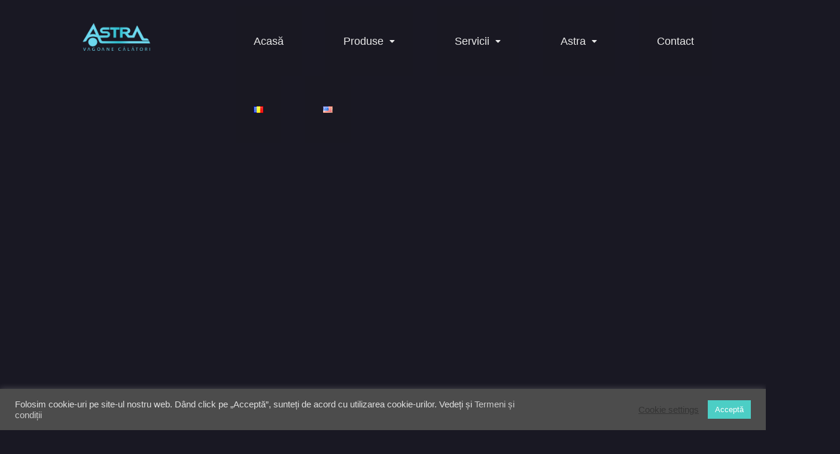

--- FILE ---
content_type: text/html; charset=UTF-8
request_url: https://avcactive.com/en/ava-200-p-adk-bedroom-wagon/
body_size: 16772
content:
<!DOCTYPE html>
<html lang="en-US">
<head>
	<meta charset="UTF-8" />
	<meta name="viewport" content="width=device-width, initial-scale=1" />
	<link rel="profile" href="https://gmpg.org/xfn/11" />
	<link rel="pingback" href="https://avcactive.com/xmlrpc.php" />
	<meta name='robots' content='index, follow, max-image-preview:large, max-snippet:-1, max-video-preview:-1' />
	<style>img:is([sizes="auto" i], [sizes^="auto," i]) { contain-intrinsic-size: 3000px 1500px }</style>
	<link rel="alternate" href="https://avcactive.com/vagon-ava-200-p-adk-dormitor/" hreflang="ro" />
<link rel="alternate" href="https://avcactive.com/en/ava-200-p-adk-bedroom-wagon/" hreflang="en" />

	<!-- This site is optimized with the Yoast SEO plugin v26.1.1 - https://yoast.com/wordpress/plugins/seo/ -->
	<title>AVA 200 P-ADK SLEEPING WAGON : Astra</title>
	<link rel="canonical" href="https://avcactive.com/en/ava-200-p-adk-bedroom-wagon/" />
	<meta property="og:locale" content="en_US" />
	<meta property="og:locale:alternate" content="ro_RO" />
	<meta property="og:type" content="article" />
	<meta property="og:title" content="AVA 200 P-ADK SLEEPING WAGON : Astra" />
	<meta property="og:description" content="AVA 200 P-ADK SLEEPING WAGON The sleeping car AVA 200, has four first sleeping cabins, 6 second class &nbsp;cabins and a companion cabin. The companion compartment is equipped with: bed, table, refrigerator, microwave, coffee maker, electric hob, hot and cold water sink, video surveillance monitor. At the firstt class sleeping cabin during the day, the [&hellip;]" />
	<meta property="og:url" content="https://avcactive.com/en/ava-200-p-adk-bedroom-wagon/" />
	<meta property="og:site_name" content="Astra" />
	<meta property="article:modified_time" content="2021-04-13T15:02:55+00:00" />
	<meta property="og:image" content="https://astra-passengers.ro/wp-content/uploads/2020/12/DSC_4699-1024x680.jpg" />
	<meta name="twitter:card" content="summary_large_image" />
	<script type="application/ld+json" class="yoast-schema-graph">{"@context":"https://schema.org","@graph":[{"@type":"WebPage","@id":"https://avcactive.com/en/ava-200-p-adk-bedroom-wagon/","url":"https://avcactive.com/en/ava-200-p-adk-bedroom-wagon/","name":"AVA 200 P-ADK SLEEPING WAGON : Astra","isPartOf":{"@id":"https://avcactive.com/en/home/#website"},"primaryImageOfPage":{"@id":"https://avcactive.com/en/ava-200-p-adk-bedroom-wagon/#primaryimage"},"image":{"@id":"https://avcactive.com/en/ava-200-p-adk-bedroom-wagon/#primaryimage"},"thumbnailUrl":"https://astra-passengers.ro/wp-content/uploads/2020/12/DSC_4699-1024x680.jpg","datePublished":"2021-04-12T13:38:37+00:00","dateModified":"2021-04-13T15:02:55+00:00","breadcrumb":{"@id":"https://avcactive.com/en/ava-200-p-adk-bedroom-wagon/#breadcrumb"},"inLanguage":"en-US","potentialAction":[{"@type":"ReadAction","target":["https://avcactive.com/en/ava-200-p-adk-bedroom-wagon/"]}]},{"@type":"ImageObject","inLanguage":"en-US","@id":"https://avcactive.com/en/ava-200-p-adk-bedroom-wagon/#primaryimage","url":"https://astra-passengers.ro/wp-content/uploads/2020/12/DSC_4699-1024x680.jpg","contentUrl":"https://astra-passengers.ro/wp-content/uploads/2020/12/DSC_4699-1024x680.jpg"},{"@type":"BreadcrumbList","@id":"https://avcactive.com/en/ava-200-p-adk-bedroom-wagon/#breadcrumb","itemListElement":[{"@type":"ListItem","position":1,"name":"Home","item":"https://avcactive.com/en/home/"},{"@type":"ListItem","position":2,"name":"AVA 200 P-ADK SLEEPING WAGON"}]},{"@type":"WebSite","@id":"https://avcactive.com/en/home/#website","url":"https://avcactive.com/en/home/","name":"Astra","description":"Calatori","publisher":{"@id":"https://avcactive.com/en/home/#organization"},"potentialAction":[{"@type":"SearchAction","target":{"@type":"EntryPoint","urlTemplate":"https://avcactive.com/en/home/?s={search_term_string}"},"query-input":{"@type":"PropertyValueSpecification","valueRequired":true,"valueName":"search_term_string"}}],"inLanguage":"en-US"},{"@type":"Organization","@id":"https://avcactive.com/en/home/#organization","name":"Astra","url":"https://avcactive.com/en/home/","logo":{"@type":"ImageObject","inLanguage":"en-US","@id":"https://avcactive.com/en/home/#/schema/logo/image/","url":"https://avcactive.com/wp-content/uploads/2020/10/Astra-turcoize-2.png","contentUrl":"https://avcactive.com/wp-content/uploads/2020/10/Astra-turcoize-2.png","width":2138,"height":2309,"caption":"Astra"},"image":{"@id":"https://avcactive.com/en/home/#/schema/logo/image/"}}]}</script>
	<!-- / Yoast SEO plugin. -->


<link rel="alternate" type="application/rss+xml" title="Astra &raquo; Feed" href="https://avcactive.com/en/feed/" />
<link rel="alternate" type="application/rss+xml" title="Astra &raquo; Comments Feed" href="https://avcactive.com/en/comments/feed/" />
<script>
window._wpemojiSettings = {"baseUrl":"https:\/\/s.w.org\/images\/core\/emoji\/16.0.1\/72x72\/","ext":".png","svgUrl":"https:\/\/s.w.org\/images\/core\/emoji\/16.0.1\/svg\/","svgExt":".svg","source":{"concatemoji":"https:\/\/avcactive.com\/wp-includes\/js\/wp-emoji-release.min.js?ver=6.8.3"}};
/*! This file is auto-generated */
!function(s,n){var o,i,e;function c(e){try{var t={supportTests:e,timestamp:(new Date).valueOf()};sessionStorage.setItem(o,JSON.stringify(t))}catch(e){}}function p(e,t,n){e.clearRect(0,0,e.canvas.width,e.canvas.height),e.fillText(t,0,0);var t=new Uint32Array(e.getImageData(0,0,e.canvas.width,e.canvas.height).data),a=(e.clearRect(0,0,e.canvas.width,e.canvas.height),e.fillText(n,0,0),new Uint32Array(e.getImageData(0,0,e.canvas.width,e.canvas.height).data));return t.every(function(e,t){return e===a[t]})}function u(e,t){e.clearRect(0,0,e.canvas.width,e.canvas.height),e.fillText(t,0,0);for(var n=e.getImageData(16,16,1,1),a=0;a<n.data.length;a++)if(0!==n.data[a])return!1;return!0}function f(e,t,n,a){switch(t){case"flag":return n(e,"\ud83c\udff3\ufe0f\u200d\u26a7\ufe0f","\ud83c\udff3\ufe0f\u200b\u26a7\ufe0f")?!1:!n(e,"\ud83c\udde8\ud83c\uddf6","\ud83c\udde8\u200b\ud83c\uddf6")&&!n(e,"\ud83c\udff4\udb40\udc67\udb40\udc62\udb40\udc65\udb40\udc6e\udb40\udc67\udb40\udc7f","\ud83c\udff4\u200b\udb40\udc67\u200b\udb40\udc62\u200b\udb40\udc65\u200b\udb40\udc6e\u200b\udb40\udc67\u200b\udb40\udc7f");case"emoji":return!a(e,"\ud83e\udedf")}return!1}function g(e,t,n,a){var r="undefined"!=typeof WorkerGlobalScope&&self instanceof WorkerGlobalScope?new OffscreenCanvas(300,150):s.createElement("canvas"),o=r.getContext("2d",{willReadFrequently:!0}),i=(o.textBaseline="top",o.font="600 32px Arial",{});return e.forEach(function(e){i[e]=t(o,e,n,a)}),i}function t(e){var t=s.createElement("script");t.src=e,t.defer=!0,s.head.appendChild(t)}"undefined"!=typeof Promise&&(o="wpEmojiSettingsSupports",i=["flag","emoji"],n.supports={everything:!0,everythingExceptFlag:!0},e=new Promise(function(e){s.addEventListener("DOMContentLoaded",e,{once:!0})}),new Promise(function(t){var n=function(){try{var e=JSON.parse(sessionStorage.getItem(o));if("object"==typeof e&&"number"==typeof e.timestamp&&(new Date).valueOf()<e.timestamp+604800&&"object"==typeof e.supportTests)return e.supportTests}catch(e){}return null}();if(!n){if("undefined"!=typeof Worker&&"undefined"!=typeof OffscreenCanvas&&"undefined"!=typeof URL&&URL.createObjectURL&&"undefined"!=typeof Blob)try{var e="postMessage("+g.toString()+"("+[JSON.stringify(i),f.toString(),p.toString(),u.toString()].join(",")+"));",a=new Blob([e],{type:"text/javascript"}),r=new Worker(URL.createObjectURL(a),{name:"wpTestEmojiSupports"});return void(r.onmessage=function(e){c(n=e.data),r.terminate(),t(n)})}catch(e){}c(n=g(i,f,p,u))}t(n)}).then(function(e){for(var t in e)n.supports[t]=e[t],n.supports.everything=n.supports.everything&&n.supports[t],"flag"!==t&&(n.supports.everythingExceptFlag=n.supports.everythingExceptFlag&&n.supports[t]);n.supports.everythingExceptFlag=n.supports.everythingExceptFlag&&!n.supports.flag,n.DOMReady=!1,n.readyCallback=function(){n.DOMReady=!0}}).then(function(){return e}).then(function(){var e;n.supports.everything||(n.readyCallback(),(e=n.source||{}).concatemoji?t(e.concatemoji):e.wpemoji&&e.twemoji&&(t(e.twemoji),t(e.wpemoji)))}))}((window,document),window._wpemojiSettings);
</script>
<link rel='stylesheet' id='hfe-widgets-style-css' href='https://avcactive.com/wp-content/plugins/header-footer-elementor/inc/widgets-css/frontend.css?ver=2.5.2' media='all' />
<style id='wp-emoji-styles-inline-css'>

	img.wp-smiley, img.emoji {
		display: inline !important;
		border: none !important;
		box-shadow: none !important;
		height: 1em !important;
		width: 1em !important;
		margin: 0 0.07em !important;
		vertical-align: -0.1em !important;
		background: none !important;
		padding: 0 !important;
	}
</style>
<style id='global-styles-inline-css'>
:root{--wp--preset--aspect-ratio--square: 1;--wp--preset--aspect-ratio--4-3: 4/3;--wp--preset--aspect-ratio--3-4: 3/4;--wp--preset--aspect-ratio--3-2: 3/2;--wp--preset--aspect-ratio--2-3: 2/3;--wp--preset--aspect-ratio--16-9: 16/9;--wp--preset--aspect-ratio--9-16: 9/16;--wp--preset--color--black: #000000;--wp--preset--color--cyan-bluish-gray: #abb8c3;--wp--preset--color--white: #ffffff;--wp--preset--color--pale-pink: #f78da7;--wp--preset--color--vivid-red: #cf2e2e;--wp--preset--color--luminous-vivid-orange: #ff6900;--wp--preset--color--luminous-vivid-amber: #fcb900;--wp--preset--color--light-green-cyan: #7bdcb5;--wp--preset--color--vivid-green-cyan: #00d084;--wp--preset--color--pale-cyan-blue: #8ed1fc;--wp--preset--color--vivid-cyan-blue: #0693e3;--wp--preset--color--vivid-purple: #9b51e0;--wp--preset--gradient--vivid-cyan-blue-to-vivid-purple: linear-gradient(135deg,rgba(6,147,227,1) 0%,rgb(155,81,224) 100%);--wp--preset--gradient--light-green-cyan-to-vivid-green-cyan: linear-gradient(135deg,rgb(122,220,180) 0%,rgb(0,208,130) 100%);--wp--preset--gradient--luminous-vivid-amber-to-luminous-vivid-orange: linear-gradient(135deg,rgba(252,185,0,1) 0%,rgba(255,105,0,1) 100%);--wp--preset--gradient--luminous-vivid-orange-to-vivid-red: linear-gradient(135deg,rgba(255,105,0,1) 0%,rgb(207,46,46) 100%);--wp--preset--gradient--very-light-gray-to-cyan-bluish-gray: linear-gradient(135deg,rgb(238,238,238) 0%,rgb(169,184,195) 100%);--wp--preset--gradient--cool-to-warm-spectrum: linear-gradient(135deg,rgb(74,234,220) 0%,rgb(151,120,209) 20%,rgb(207,42,186) 40%,rgb(238,44,130) 60%,rgb(251,105,98) 80%,rgb(254,248,76) 100%);--wp--preset--gradient--blush-light-purple: linear-gradient(135deg,rgb(255,206,236) 0%,rgb(152,150,240) 100%);--wp--preset--gradient--blush-bordeaux: linear-gradient(135deg,rgb(254,205,165) 0%,rgb(254,45,45) 50%,rgb(107,0,62) 100%);--wp--preset--gradient--luminous-dusk: linear-gradient(135deg,rgb(255,203,112) 0%,rgb(199,81,192) 50%,rgb(65,88,208) 100%);--wp--preset--gradient--pale-ocean: linear-gradient(135deg,rgb(255,245,203) 0%,rgb(182,227,212) 50%,rgb(51,167,181) 100%);--wp--preset--gradient--electric-grass: linear-gradient(135deg,rgb(202,248,128) 0%,rgb(113,206,126) 100%);--wp--preset--gradient--midnight: linear-gradient(135deg,rgb(2,3,129) 0%,rgb(40,116,252) 100%);--wp--preset--font-size--small: 13px;--wp--preset--font-size--medium: 20px;--wp--preset--font-size--large: 36px;--wp--preset--font-size--x-large: 42px;--wp--preset--spacing--20: 0.44rem;--wp--preset--spacing--30: 0.67rem;--wp--preset--spacing--40: 1rem;--wp--preset--spacing--50: 1.5rem;--wp--preset--spacing--60: 2.25rem;--wp--preset--spacing--70: 3.38rem;--wp--preset--spacing--80: 5.06rem;--wp--preset--shadow--natural: 6px 6px 9px rgba(0, 0, 0, 0.2);--wp--preset--shadow--deep: 12px 12px 50px rgba(0, 0, 0, 0.4);--wp--preset--shadow--sharp: 6px 6px 0px rgba(0, 0, 0, 0.2);--wp--preset--shadow--outlined: 6px 6px 0px -3px rgba(255, 255, 255, 1), 6px 6px rgba(0, 0, 0, 1);--wp--preset--shadow--crisp: 6px 6px 0px rgba(0, 0, 0, 1);}:root { --wp--style--global--content-size: 800px;--wp--style--global--wide-size: 1200px; }:where(body) { margin: 0; }.wp-site-blocks > .alignleft { float: left; margin-right: 2em; }.wp-site-blocks > .alignright { float: right; margin-left: 2em; }.wp-site-blocks > .aligncenter { justify-content: center; margin-left: auto; margin-right: auto; }:where(.wp-site-blocks) > * { margin-block-start: 24px; margin-block-end: 0; }:where(.wp-site-blocks) > :first-child { margin-block-start: 0; }:where(.wp-site-blocks) > :last-child { margin-block-end: 0; }:root { --wp--style--block-gap: 24px; }:root :where(.is-layout-flow) > :first-child{margin-block-start: 0;}:root :where(.is-layout-flow) > :last-child{margin-block-end: 0;}:root :where(.is-layout-flow) > *{margin-block-start: 24px;margin-block-end: 0;}:root :where(.is-layout-constrained) > :first-child{margin-block-start: 0;}:root :where(.is-layout-constrained) > :last-child{margin-block-end: 0;}:root :where(.is-layout-constrained) > *{margin-block-start: 24px;margin-block-end: 0;}:root :where(.is-layout-flex){gap: 24px;}:root :where(.is-layout-grid){gap: 24px;}.is-layout-flow > .alignleft{float: left;margin-inline-start: 0;margin-inline-end: 2em;}.is-layout-flow > .alignright{float: right;margin-inline-start: 2em;margin-inline-end: 0;}.is-layout-flow > .aligncenter{margin-left: auto !important;margin-right: auto !important;}.is-layout-constrained > .alignleft{float: left;margin-inline-start: 0;margin-inline-end: 2em;}.is-layout-constrained > .alignright{float: right;margin-inline-start: 2em;margin-inline-end: 0;}.is-layout-constrained > .aligncenter{margin-left: auto !important;margin-right: auto !important;}.is-layout-constrained > :where(:not(.alignleft):not(.alignright):not(.alignfull)){max-width: var(--wp--style--global--content-size);margin-left: auto !important;margin-right: auto !important;}.is-layout-constrained > .alignwide{max-width: var(--wp--style--global--wide-size);}body .is-layout-flex{display: flex;}.is-layout-flex{flex-wrap: wrap;align-items: center;}.is-layout-flex > :is(*, div){margin: 0;}body .is-layout-grid{display: grid;}.is-layout-grid > :is(*, div){margin: 0;}body{padding-top: 0px;padding-right: 0px;padding-bottom: 0px;padding-left: 0px;}a:where(:not(.wp-element-button)){text-decoration: underline;}:root :where(.wp-element-button, .wp-block-button__link){background-color: #32373c;border-width: 0;color: #fff;font-family: inherit;font-size: inherit;line-height: inherit;padding: calc(0.667em + 2px) calc(1.333em + 2px);text-decoration: none;}.has-black-color{color: var(--wp--preset--color--black) !important;}.has-cyan-bluish-gray-color{color: var(--wp--preset--color--cyan-bluish-gray) !important;}.has-white-color{color: var(--wp--preset--color--white) !important;}.has-pale-pink-color{color: var(--wp--preset--color--pale-pink) !important;}.has-vivid-red-color{color: var(--wp--preset--color--vivid-red) !important;}.has-luminous-vivid-orange-color{color: var(--wp--preset--color--luminous-vivid-orange) !important;}.has-luminous-vivid-amber-color{color: var(--wp--preset--color--luminous-vivid-amber) !important;}.has-light-green-cyan-color{color: var(--wp--preset--color--light-green-cyan) !important;}.has-vivid-green-cyan-color{color: var(--wp--preset--color--vivid-green-cyan) !important;}.has-pale-cyan-blue-color{color: var(--wp--preset--color--pale-cyan-blue) !important;}.has-vivid-cyan-blue-color{color: var(--wp--preset--color--vivid-cyan-blue) !important;}.has-vivid-purple-color{color: var(--wp--preset--color--vivid-purple) !important;}.has-black-background-color{background-color: var(--wp--preset--color--black) !important;}.has-cyan-bluish-gray-background-color{background-color: var(--wp--preset--color--cyan-bluish-gray) !important;}.has-white-background-color{background-color: var(--wp--preset--color--white) !important;}.has-pale-pink-background-color{background-color: var(--wp--preset--color--pale-pink) !important;}.has-vivid-red-background-color{background-color: var(--wp--preset--color--vivid-red) !important;}.has-luminous-vivid-orange-background-color{background-color: var(--wp--preset--color--luminous-vivid-orange) !important;}.has-luminous-vivid-amber-background-color{background-color: var(--wp--preset--color--luminous-vivid-amber) !important;}.has-light-green-cyan-background-color{background-color: var(--wp--preset--color--light-green-cyan) !important;}.has-vivid-green-cyan-background-color{background-color: var(--wp--preset--color--vivid-green-cyan) !important;}.has-pale-cyan-blue-background-color{background-color: var(--wp--preset--color--pale-cyan-blue) !important;}.has-vivid-cyan-blue-background-color{background-color: var(--wp--preset--color--vivid-cyan-blue) !important;}.has-vivid-purple-background-color{background-color: var(--wp--preset--color--vivid-purple) !important;}.has-black-border-color{border-color: var(--wp--preset--color--black) !important;}.has-cyan-bluish-gray-border-color{border-color: var(--wp--preset--color--cyan-bluish-gray) !important;}.has-white-border-color{border-color: var(--wp--preset--color--white) !important;}.has-pale-pink-border-color{border-color: var(--wp--preset--color--pale-pink) !important;}.has-vivid-red-border-color{border-color: var(--wp--preset--color--vivid-red) !important;}.has-luminous-vivid-orange-border-color{border-color: var(--wp--preset--color--luminous-vivid-orange) !important;}.has-luminous-vivid-amber-border-color{border-color: var(--wp--preset--color--luminous-vivid-amber) !important;}.has-light-green-cyan-border-color{border-color: var(--wp--preset--color--light-green-cyan) !important;}.has-vivid-green-cyan-border-color{border-color: var(--wp--preset--color--vivid-green-cyan) !important;}.has-pale-cyan-blue-border-color{border-color: var(--wp--preset--color--pale-cyan-blue) !important;}.has-vivid-cyan-blue-border-color{border-color: var(--wp--preset--color--vivid-cyan-blue) !important;}.has-vivid-purple-border-color{border-color: var(--wp--preset--color--vivid-purple) !important;}.has-vivid-cyan-blue-to-vivid-purple-gradient-background{background: var(--wp--preset--gradient--vivid-cyan-blue-to-vivid-purple) !important;}.has-light-green-cyan-to-vivid-green-cyan-gradient-background{background: var(--wp--preset--gradient--light-green-cyan-to-vivid-green-cyan) !important;}.has-luminous-vivid-amber-to-luminous-vivid-orange-gradient-background{background: var(--wp--preset--gradient--luminous-vivid-amber-to-luminous-vivid-orange) !important;}.has-luminous-vivid-orange-to-vivid-red-gradient-background{background: var(--wp--preset--gradient--luminous-vivid-orange-to-vivid-red) !important;}.has-very-light-gray-to-cyan-bluish-gray-gradient-background{background: var(--wp--preset--gradient--very-light-gray-to-cyan-bluish-gray) !important;}.has-cool-to-warm-spectrum-gradient-background{background: var(--wp--preset--gradient--cool-to-warm-spectrum) !important;}.has-blush-light-purple-gradient-background{background: var(--wp--preset--gradient--blush-light-purple) !important;}.has-blush-bordeaux-gradient-background{background: var(--wp--preset--gradient--blush-bordeaux) !important;}.has-luminous-dusk-gradient-background{background: var(--wp--preset--gradient--luminous-dusk) !important;}.has-pale-ocean-gradient-background{background: var(--wp--preset--gradient--pale-ocean) !important;}.has-electric-grass-gradient-background{background: var(--wp--preset--gradient--electric-grass) !important;}.has-midnight-gradient-background{background: var(--wp--preset--gradient--midnight) !important;}.has-small-font-size{font-size: var(--wp--preset--font-size--small) !important;}.has-medium-font-size{font-size: var(--wp--preset--font-size--medium) !important;}.has-large-font-size{font-size: var(--wp--preset--font-size--large) !important;}.has-x-large-font-size{font-size: var(--wp--preset--font-size--x-large) !important;}
:root :where(.wp-block-pullquote){font-size: 1.5em;line-height: 1.6;}
</style>
<link rel='stylesheet' id='cookie-law-info-css' href='https://avcactive.com/wp-content/plugins/cookie-law-info/legacy/public/css/cookie-law-info-public.css?ver=3.3.5' media='all' />
<link rel='stylesheet' id='cookie-law-info-gdpr-css' href='https://avcactive.com/wp-content/plugins/cookie-law-info/legacy/public/css/cookie-law-info-gdpr.css?ver=3.3.5' media='all' />
<link rel='stylesheet' id='hfe-style-css' href='https://avcactive.com/wp-content/plugins/header-footer-elementor/assets/css/header-footer-elementor.css?ver=2.5.2' media='all' />
<link rel='stylesheet' id='elementor-icons-css' href='https://avcactive.com/wp-content/plugins/elementor/assets/lib/eicons/css/elementor-icons.min.css?ver=5.44.0' media='all' />
<link rel='stylesheet' id='elementor-frontend-css' href='https://avcactive.com/wp-content/plugins/elementor/assets/css/frontend.min.css?ver=3.32.4' media='all' />
<link rel='stylesheet' id='elementor-post-9-css' href='https://avcactive.com/wp-content/uploads/elementor/css/post-9.css?ver=1765305950' media='all' />
<link rel='stylesheet' id='font-awesome-5-all-css' href='https://avcactive.com/wp-content/plugins/elementor/assets/lib/font-awesome/css/all.min.css?ver=3.32.4' media='all' />
<link rel='stylesheet' id='font-awesome-4-shim-css' href='https://avcactive.com/wp-content/plugins/elementor/assets/lib/font-awesome/css/v4-shims.min.css?ver=3.32.4' media='all' />
<link rel='stylesheet' id='widget-heading-css' href='https://avcactive.com/wp-content/plugins/elementor/assets/css/widget-heading.min.css?ver=3.32.4' media='all' />
<link rel='stylesheet' id='swiper-css' href='https://avcactive.com/wp-content/plugins/elementor/assets/lib/swiper/v8/css/swiper.min.css?ver=8.4.5' media='all' />
<link rel='stylesheet' id='e-swiper-css' href='https://avcactive.com/wp-content/plugins/elementor/assets/css/conditionals/e-swiper.min.css?ver=3.32.4' media='all' />
<link rel='stylesheet' id='widget-image-gallery-css' href='https://avcactive.com/wp-content/plugins/elementor/assets/css/widget-image-gallery.min.css?ver=3.32.4' media='all' />
<link rel='stylesheet' id='elementor-post-4335-css' href='https://avcactive.com/wp-content/uploads/elementor/css/post-4335.css?ver=1765431254' media='all' />
<link rel='stylesheet' id='elementor-post-4766-css' href='https://avcactive.com/wp-content/uploads/elementor/css/post-4766.css?ver=1765306028' media='all' />
<link rel='stylesheet' id='elementor-post-4751-css' href='https://avcactive.com/wp-content/uploads/elementor/css/post-4751.css?ver=1765306028' media='all' />
<link rel='stylesheet' id='hello-elementor-css' href='https://avcactive.com/wp-content/themes/hello-elementor/assets/css/reset.css?ver=3.4.4' media='all' />
<link rel='stylesheet' id='hello-elementor-theme-style-css' href='https://avcactive.com/wp-content/themes/hello-elementor/assets/css/theme.css?ver=3.4.4' media='all' />
<link rel='stylesheet' id='hello-elementor-header-footer-css' href='https://avcactive.com/wp-content/themes/hello-elementor/assets/css/header-footer.css?ver=3.4.4' media='all' />
<link rel='stylesheet' id='hfe-elementor-icons-css' href='https://avcactive.com/wp-content/plugins/elementor/assets/lib/eicons/css/elementor-icons.min.css?ver=5.34.0' media='all' />
<link rel='stylesheet' id='hfe-icons-list-css' href='https://avcactive.com/wp-content/plugins/elementor/assets/css/widget-icon-list.min.css?ver=3.24.3' media='all' />
<link rel='stylesheet' id='hfe-social-icons-css' href='https://avcactive.com/wp-content/plugins/elementor/assets/css/widget-social-icons.min.css?ver=3.24.0' media='all' />
<link rel='stylesheet' id='hfe-social-share-icons-brands-css' href='https://avcactive.com/wp-content/plugins/elementor/assets/lib/font-awesome/css/brands.css?ver=5.15.3' media='all' />
<link rel='stylesheet' id='hfe-social-share-icons-fontawesome-css' href='https://avcactive.com/wp-content/plugins/elementor/assets/lib/font-awesome/css/fontawesome.css?ver=5.15.3' media='all' />
<link rel='stylesheet' id='hfe-nav-menu-icons-css' href='https://avcactive.com/wp-content/plugins/elementor/assets/lib/font-awesome/css/solid.css?ver=5.15.3' media='all' />
<link rel='stylesheet' id='elementor-gf-local-robotoslab-css' href='https://avcactive.com/wp-content/uploads/elementor/google-fonts/css/robotoslab.css?ver=1742279519' media='all' />
<link rel='stylesheet' id='elementor-gf-local-roboto-css' href='https://avcactive.com/wp-content/uploads/elementor/google-fonts/css/roboto.css?ver=1742279542' media='all' />
<link rel='stylesheet' id='elementor-icons-shared-0-css' href='https://avcactive.com/wp-content/plugins/elementor/assets/lib/font-awesome/css/fontawesome.min.css?ver=5.15.3' media='all' />
<link rel='stylesheet' id='elementor-icons-fa-solid-css' href='https://avcactive.com/wp-content/plugins/elementor/assets/lib/font-awesome/css/solid.min.css?ver=5.15.3' media='all' />
<link rel='stylesheet' id='elementor-icons-fa-regular-css' href='https://avcactive.com/wp-content/plugins/elementor/assets/lib/font-awesome/css/regular.min.css?ver=5.15.3' media='all' />
<script src="https://avcactive.com/wp-includes/js/jquery/jquery.min.js?ver=3.7.1" id="jquery-core-js"></script>
<script src="https://avcactive.com/wp-includes/js/jquery/jquery-migrate.min.js?ver=3.4.1" id="jquery-migrate-js"></script>
<script id="jquery-js-after">
!function($){"use strict";$(document).ready(function(){$(this).scrollTop()>100&&$(".hfe-scroll-to-top-wrap").removeClass("hfe-scroll-to-top-hide"),$(window).scroll(function(){$(this).scrollTop()<100?$(".hfe-scroll-to-top-wrap").fadeOut(300):$(".hfe-scroll-to-top-wrap").fadeIn(300)}),$(".hfe-scroll-to-top-wrap").on("click",function(){$("html, body").animate({scrollTop:0},300);return!1})})}(jQuery);
!function($){'use strict';$(document).ready(function(){var bar=$('.hfe-reading-progress-bar');if(!bar.length)return;$(window).on('scroll',function(){var s=$(window).scrollTop(),d=$(document).height()-$(window).height(),p=d? s/d*100:0;bar.css('width',p+'%')});});}(jQuery);
</script>
<script id="cookie-law-info-js-extra">
var Cli_Data = {"nn_cookie_ids":[],"cookielist":[],"non_necessary_cookies":[],"ccpaEnabled":"","ccpaRegionBased":"","ccpaBarEnabled":"","strictlyEnabled":["necessary","obligatoire"],"ccpaType":"gdpr","js_blocking":"1","custom_integration":"","triggerDomRefresh":"","secure_cookies":""};
var cli_cookiebar_settings = {"animate_speed_hide":"500","animate_speed_show":"500","background":"#4c4c4c","border":"#b1a6a6c2","border_on":"","button_1_button_colour":"#4ccec5","button_1_button_hover":"#3da59e","button_1_link_colour":"#fff","button_1_as_button":"1","button_1_new_win":"","button_2_button_colour":"#333","button_2_button_hover":"#292929","button_2_link_colour":"#444","button_2_as_button":"","button_2_hidebar":"","button_3_button_colour":"#27b1c6","button_3_button_hover":"#1f8e9e","button_3_link_colour":"#fff","button_3_as_button":"1","button_3_new_win":"","button_4_button_colour":"#000","button_4_button_hover":"#000000","button_4_link_colour":"#333333","button_4_as_button":"","button_7_button_colour":"#61a229","button_7_button_hover":"#4e8221","button_7_link_colour":"#fff","button_7_as_button":"1","button_7_new_win":"","font_family":"inherit","header_fix":"","notify_animate_hide":"1","notify_animate_show":"","notify_div_id":"#cookie-law-info-bar","notify_position_horizontal":"right","notify_position_vertical":"bottom","scroll_close":"","scroll_close_reload":"","accept_close_reload":"","reject_close_reload":"","showagain_tab":"","showagain_background":"#fff","showagain_border":"#000","showagain_div_id":"#cookie-law-info-again","showagain_x_position":"100px","text":"#e0e0e0","show_once_yn":"","show_once":"10000","logging_on":"","as_popup":"","popup_overlay":"1","bar_heading_text":"","cookie_bar_as":"banner","popup_showagain_position":"bottom-right","widget_position":"left"};
var log_object = {"ajax_url":"https:\/\/avcactive.com\/wp-admin\/admin-ajax.php"};
</script>
<script src="https://avcactive.com/wp-content/plugins/cookie-law-info/legacy/public/js/cookie-law-info-public.js?ver=3.3.5" id="cookie-law-info-js"></script>
<script src="https://avcactive.com/wp-content/plugins/elementor/assets/lib/font-awesome/js/v4-shims.min.js?ver=3.32.4" id="font-awesome-4-shim-js"></script>
<link rel="https://api.w.org/" href="https://avcactive.com/wp-json/" /><link rel="alternate" title="JSON" type="application/json" href="https://avcactive.com/wp-json/wp/v2/pages/4335" /><link rel="EditURI" type="application/rsd+xml" title="RSD" href="https://avcactive.com/xmlrpc.php?rsd" />
<meta name="generator" content="WordPress 6.8.3" />
<link rel='shortlink' href='https://avcactive.com/?p=4335' />
<link rel="alternate" title="oEmbed (JSON)" type="application/json+oembed" href="https://avcactive.com/wp-json/oembed/1.0/embed?url=https%3A%2F%2Favcactive.com%2Fen%2Fava-200-p-adk-bedroom-wagon%2F" />
<link rel="alternate" title="oEmbed (XML)" type="text/xml+oembed" href="https://avcactive.com/wp-json/oembed/1.0/embed?url=https%3A%2F%2Favcactive.com%2Fen%2Fava-200-p-adk-bedroom-wagon%2F&#038;format=xml" />
<!-- Analytics by WP Statistics - https://wp-statistics.com -->
<meta name="generator" content="Elementor 3.32.4; features: additional_custom_breakpoints; settings: css_print_method-external, google_font-enabled, font_display-auto">
			<style>
				.e-con.e-parent:nth-of-type(n+4):not(.e-lazyloaded):not(.e-no-lazyload),
				.e-con.e-parent:nth-of-type(n+4):not(.e-lazyloaded):not(.e-no-lazyload) * {
					background-image: none !important;
				}
				@media screen and (max-height: 1024px) {
					.e-con.e-parent:nth-of-type(n+3):not(.e-lazyloaded):not(.e-no-lazyload),
					.e-con.e-parent:nth-of-type(n+3):not(.e-lazyloaded):not(.e-no-lazyload) * {
						background-image: none !important;
					}
				}
				@media screen and (max-height: 640px) {
					.e-con.e-parent:nth-of-type(n+2):not(.e-lazyloaded):not(.e-no-lazyload),
					.e-con.e-parent:nth-of-type(n+2):not(.e-lazyloaded):not(.e-no-lazyload) * {
						background-image: none !important;
					}
				}
			</style>
			<link rel="icon" href="https://avcactive.com/wp-content/uploads/2020/10/cropped-astra-512x512--32x32.png" sizes="32x32" />
<link rel="icon" href="https://avcactive.com/wp-content/uploads/2020/10/cropped-astra-512x512--192x192.png" sizes="192x192" />
<link rel="apple-touch-icon" href="https://avcactive.com/wp-content/uploads/2020/10/cropped-astra-512x512--180x180.png" />
<meta name="msapplication-TileImage" content="https://avcactive.com/wp-content/uploads/2020/10/cropped-astra-512x512--270x270.png" />
		<style id="wp-custom-css">
			a{
	color: #CCCCCC;
}

a:hover{
	color: #87D7EC;
}

.entry-title{
	display: none !important;
}

html,
body{
  width:100%;
  overflow-x:hidden;
}

.eael-entry-header{
	overflow: hidden;
	width: 100%;
	padding-bottom: 20px;
	border-bottom: 1px solid #87D7EC;
	margin-bottom: 20px;
}


.line-icon {
    text-align: center;
}

.line-icon::before,
.line-icon::after {      
    width: 25%;
    height: 1px;
    border-top: 1px solid #ccc; 
    display: inline-block;
    content: '';
    padding-top: 0.5em; 
    margin-left: 5%; 
    margin-right: 5%;
}

/* class="line-icon" */

.elementor-slideshow__title{
	display: none !important;
}


.eael-creative-button {
	align-content: center;
	background-color: #87D7EC;
	color: #ffffff;
}

.eael-creative-button:hover{
	color: #ffffff;
}

.eael-creative-button-wrapper{
justify-content: center;
}

.fa, .fas { 
  font-family: "Font Awesome 5 Free";
	font-weight: 900;
}
		</style>
		</head>

<body data-rsssl=1 class="wp-singular page-template-default page page-id-4335 wp-custom-logo wp-embed-responsive wp-theme-hello-elementor ehf-header ehf-footer ehf-template-hello-elementor ehf-stylesheet-hello-elementor hello-elementor-default elementor-default elementor-kit-9 elementor-page elementor-page-4335">
<div id="page" class="hfeed site">

		<header id="masthead" itemscope="itemscope" itemtype="https://schema.org/WPHeader">
			<p class="main-title bhf-hidden" itemprop="headline"><a href="https://avcactive.com/" title="Astra" rel="home">Astra</a></p>
					<div data-elementor-type="wp-post" data-elementor-id="4766" class="elementor elementor-4766">
						<section class="elementor-section elementor-top-section elementor-element elementor-element-af06f28 elementor-section-boxed elementor-section-height-default elementor-section-height-default" data-id="af06f28" data-element_type="section">
						<div class="elementor-container elementor-column-gap-default">
					<div class="elementor-column elementor-col-50 elementor-top-column elementor-element elementor-element-f8d3f34" data-id="f8d3f34" data-element_type="column">
			<div class="elementor-widget-wrap elementor-element-populated">
						<div class="elementor-element elementor-element-03dead3 elementor-widget elementor-widget-image" data-id="03dead3" data-element_type="widget" data-widget_type="image.default">
				<div class="elementor-widget-container">
																<a href="/en/about-us/">
							<img width="2560" height="1700" src="https://avcactive.com/wp-content/uploads/2019/01/logo-astra-articole.png" class="attachment-full size-full wp-image-3138" alt="" srcset="https://avcactive.com/wp-content/uploads/2019/01/logo-astra-articole.png 2560w, https://avcactive.com/wp-content/uploads/2019/01/logo-astra-articole-300x199.png 300w, https://avcactive.com/wp-content/uploads/2019/01/logo-astra-articole-1024x680.png 1024w, https://avcactive.com/wp-content/uploads/2019/01/logo-astra-articole-768x510.png 768w, https://avcactive.com/wp-content/uploads/2019/01/logo-astra-articole-1536x1020.png 1536w, https://avcactive.com/wp-content/uploads/2019/01/logo-astra-articole-2048x1360.png 2048w" sizes="(max-width: 2560px) 100vw, 2560px" />								</a>
															</div>
				</div>
					</div>
		</div>
				<div class="elementor-column elementor-col-50 elementor-top-column elementor-element elementor-element-633ca85" data-id="633ca85" data-element_type="column">
			<div class="elementor-widget-wrap elementor-element-populated">
						<div class="elementor-element elementor-element-5d19453 hfe-submenu-icon-classic hfe-nav-menu__align-left hfe-submenu-animation-none hfe-link-redirect-child hfe-nav-menu__breakpoint-tablet elementor-widget elementor-widget-navigation-menu" data-id="5d19453" data-element_type="widget" data-settings="{&quot;padding_horizontal_menu_item&quot;:{&quot;unit&quot;:&quot;px&quot;,&quot;size&quot;:30,&quot;sizes&quot;:[]},&quot;padding_vertical_menu_item&quot;:{&quot;unit&quot;:&quot;px&quot;,&quot;size&quot;:50,&quot;sizes&quot;:[]},&quot;menu_space_between&quot;:{&quot;unit&quot;:&quot;px&quot;,&quot;size&quot;:40,&quot;sizes&quot;:[]},&quot;menu_row_space&quot;:{&quot;unit&quot;:&quot;px&quot;,&quot;size&quot;:0,&quot;sizes&quot;:[]},&quot;distance_from_menu_mobile&quot;:{&quot;unit&quot;:&quot;px&quot;,&quot;size&quot;:0,&quot;sizes&quot;:[]},&quot;width_dropdown_item&quot;:{&quot;unit&quot;:&quot;px&quot;,&quot;size&quot;:430,&quot;sizes&quot;:[]},&quot;padding_vertical_dropdown_item&quot;:{&quot;unit&quot;:&quot;px&quot;,&quot;size&quot;:12,&quot;sizes&quot;:[]},&quot;padding_horizontal_menu_item_tablet&quot;:{&quot;unit&quot;:&quot;px&quot;,&quot;size&quot;:&quot;&quot;,&quot;sizes&quot;:[]},&quot;padding_horizontal_menu_item_mobile&quot;:{&quot;unit&quot;:&quot;px&quot;,&quot;size&quot;:&quot;&quot;,&quot;sizes&quot;:[]},&quot;padding_vertical_menu_item_tablet&quot;:{&quot;unit&quot;:&quot;px&quot;,&quot;size&quot;:&quot;&quot;,&quot;sizes&quot;:[]},&quot;padding_vertical_menu_item_mobile&quot;:{&quot;unit&quot;:&quot;px&quot;,&quot;size&quot;:&quot;&quot;,&quot;sizes&quot;:[]},&quot;menu_space_between_tablet&quot;:{&quot;unit&quot;:&quot;px&quot;,&quot;size&quot;:&quot;&quot;,&quot;sizes&quot;:[]},&quot;menu_space_between_mobile&quot;:{&quot;unit&quot;:&quot;px&quot;,&quot;size&quot;:&quot;&quot;,&quot;sizes&quot;:[]},&quot;menu_row_space_tablet&quot;:{&quot;unit&quot;:&quot;px&quot;,&quot;size&quot;:&quot;&quot;,&quot;sizes&quot;:[]},&quot;menu_row_space_mobile&quot;:{&quot;unit&quot;:&quot;px&quot;,&quot;size&quot;:&quot;&quot;,&quot;sizes&quot;:[]},&quot;dropdown_border_radius&quot;:{&quot;unit&quot;:&quot;px&quot;,&quot;top&quot;:&quot;&quot;,&quot;right&quot;:&quot;&quot;,&quot;bottom&quot;:&quot;&quot;,&quot;left&quot;:&quot;&quot;,&quot;isLinked&quot;:true},&quot;dropdown_border_radius_tablet&quot;:{&quot;unit&quot;:&quot;px&quot;,&quot;top&quot;:&quot;&quot;,&quot;right&quot;:&quot;&quot;,&quot;bottom&quot;:&quot;&quot;,&quot;left&quot;:&quot;&quot;,&quot;isLinked&quot;:true},&quot;dropdown_border_radius_mobile&quot;:{&quot;unit&quot;:&quot;px&quot;,&quot;top&quot;:&quot;&quot;,&quot;right&quot;:&quot;&quot;,&quot;bottom&quot;:&quot;&quot;,&quot;left&quot;:&quot;&quot;,&quot;isLinked&quot;:true},&quot;width_dropdown_item_tablet&quot;:{&quot;unit&quot;:&quot;px&quot;,&quot;size&quot;:&quot;&quot;,&quot;sizes&quot;:[]},&quot;width_dropdown_item_mobile&quot;:{&quot;unit&quot;:&quot;px&quot;,&quot;size&quot;:&quot;&quot;,&quot;sizes&quot;:[]},&quot;padding_horizontal_dropdown_item&quot;:{&quot;unit&quot;:&quot;px&quot;,&quot;size&quot;:&quot;&quot;,&quot;sizes&quot;:[]},&quot;padding_horizontal_dropdown_item_tablet&quot;:{&quot;unit&quot;:&quot;px&quot;,&quot;size&quot;:&quot;&quot;,&quot;sizes&quot;:[]},&quot;padding_horizontal_dropdown_item_mobile&quot;:{&quot;unit&quot;:&quot;px&quot;,&quot;size&quot;:&quot;&quot;,&quot;sizes&quot;:[]},&quot;padding_vertical_dropdown_item_tablet&quot;:{&quot;unit&quot;:&quot;px&quot;,&quot;size&quot;:&quot;&quot;,&quot;sizes&quot;:[]},&quot;padding_vertical_dropdown_item_mobile&quot;:{&quot;unit&quot;:&quot;px&quot;,&quot;size&quot;:&quot;&quot;,&quot;sizes&quot;:[]},&quot;distance_from_menu&quot;:{&quot;unit&quot;:&quot;px&quot;,&quot;size&quot;:&quot;&quot;,&quot;sizes&quot;:[]},&quot;distance_from_menu_tablet&quot;:{&quot;unit&quot;:&quot;px&quot;,&quot;size&quot;:&quot;&quot;,&quot;sizes&quot;:[]},&quot;toggle_size&quot;:{&quot;unit&quot;:&quot;px&quot;,&quot;size&quot;:&quot;&quot;,&quot;sizes&quot;:[]},&quot;toggle_size_tablet&quot;:{&quot;unit&quot;:&quot;px&quot;,&quot;size&quot;:&quot;&quot;,&quot;sizes&quot;:[]},&quot;toggle_size_mobile&quot;:{&quot;unit&quot;:&quot;px&quot;,&quot;size&quot;:&quot;&quot;,&quot;sizes&quot;:[]},&quot;toggle_border_width&quot;:{&quot;unit&quot;:&quot;px&quot;,&quot;size&quot;:&quot;&quot;,&quot;sizes&quot;:[]},&quot;toggle_border_width_tablet&quot;:{&quot;unit&quot;:&quot;px&quot;,&quot;size&quot;:&quot;&quot;,&quot;sizes&quot;:[]},&quot;toggle_border_width_mobile&quot;:{&quot;unit&quot;:&quot;px&quot;,&quot;size&quot;:&quot;&quot;,&quot;sizes&quot;:[]},&quot;toggle_border_radius&quot;:{&quot;unit&quot;:&quot;px&quot;,&quot;size&quot;:&quot;&quot;,&quot;sizes&quot;:[]},&quot;toggle_border_radius_tablet&quot;:{&quot;unit&quot;:&quot;px&quot;,&quot;size&quot;:&quot;&quot;,&quot;sizes&quot;:[]},&quot;toggle_border_radius_mobile&quot;:{&quot;unit&quot;:&quot;px&quot;,&quot;size&quot;:&quot;&quot;,&quot;sizes&quot;:[]}}" data-widget_type="navigation-menu.default">
				<div class="elementor-widget-container">
								<div class="hfe-nav-menu hfe-layout-horizontal hfe-nav-menu-layout horizontal hfe-pointer__underline hfe-animation__fade" data-layout="horizontal">
				<div role="button" class="hfe-nav-menu__toggle elementor-clickable" tabindex="0" aria-label="Menu Toggle">
					<span class="screen-reader-text">Menu</span>
					<div class="hfe-nav-menu-icon">
						<i aria-hidden="true"  class="fas fa-align-right"></i>					</div>
				</div>
				<nav class="hfe-nav-menu__layout-horizontal hfe-nav-menu__submenu-classic" data-toggle-icon="&lt;i aria-hidden=&quot;true&quot; tabindex=&quot;0&quot; class=&quot;fas fa-align-right&quot;&gt;&lt;/i&gt;" data-close-icon="&lt;i aria-hidden=&quot;true&quot; tabindex=&quot;0&quot; class=&quot;far fa-window-minimize&quot;&gt;&lt;/i&gt;" data-full-width="yes">
					<ul id="menu-1-5d19453" class="hfe-nav-menu"><li id="menu-item-64" class="menu-item menu-item-type-post_type menu-item-object-page parent hfe-creative-menu"><a href="https://avcactive.com/" class = "hfe-menu-item">Acasă</a></li>
<li id="menu-item-2943" class="menu-item menu-item-type-custom menu-item-object-custom menu-item-has-children parent hfe-has-submenu hfe-creative-menu"><div class="hfe-has-submenu-container" tabindex="0" role="button" aria-haspopup="true" aria-expanded="false"><a href="#" class = "hfe-menu-item">Produse<span class='hfe-menu-toggle sub-arrow hfe-menu-child-0'><i class='fa'></i></span></a></div>
<ul class="sub-menu">
	<li id="menu-item-724" class="menu-item menu-item-type-post_type menu-item-object-page menu-item-has-children hfe-has-submenu hfe-creative-menu"><div class="hfe-has-submenu-container" tabindex="0" role="button" aria-haspopup="true" aria-expanded="false"><a href="https://avcactive.com/vagoane/" class = "hfe-sub-menu-item">Vagoane<span class='hfe-menu-toggle sub-arrow hfe-menu-child-1'><i class='fa'></i></span></a></div>
	<ul class="sub-menu">
		<li id="menu-item-727" class="menu-item menu-item-type-post_type menu-item-object-page hfe-creative-menu"><a href="https://avcactive.com/vagon-ava-200-aek-z1/" class = "hfe-sub-menu-item">VAGON AVA 200 AEK Z1</a></li>
		<li id="menu-item-728" class="menu-item menu-item-type-post_type menu-item-object-page hfe-creative-menu"><a href="https://avcactive.com/vagon-ava-200-atc-z1/" class = "hfe-sub-menu-item">VAGON AVA 200 ATC Z1​</a></li>
		<li id="menu-item-726" class="menu-item menu-item-type-post_type menu-item-object-page hfe-creative-menu"><a href="https://avcactive.com/vagon-ava-200-atc-cuseta/" class = "hfe-sub-menu-item">VAGON AVA 200 ATC CUȘETĂ</a></li>
		<li id="menu-item-729" class="menu-item menu-item-type-post_type menu-item-object-page hfe-creative-menu"><a href="https://avcactive.com/vagon-ava-200-tc-dormitor/" class = "hfe-sub-menu-item">VAGON AVA 200 TC DORMITOR</a></li>
		<li id="menu-item-734" class="menu-item menu-item-type-post_type menu-item-object-page hfe-creative-menu"><a href="https://avcactive.com/vagon-ava-200-arena-standard/" class = "hfe-sub-menu-item">VAGON AVA 200 ARENA STANDARD​</a></li>
		<li id="menu-item-735" class="menu-item menu-item-type-post_type menu-item-object-page hfe-creative-menu"><a href="https://avcactive.com/vagon-ava-200-arena-unica/" class = "hfe-sub-menu-item">VAGON AVA 200 ARENA UNICA</a></li>
		<li id="menu-item-731" class="menu-item menu-item-type-post_type menu-item-object-page hfe-creative-menu"><a href="https://avcactive.com/vagon-brazilia-executiv-salon-cl-1/" class = "hfe-sub-menu-item">VAGON BRAZILIA EXECUTIV SALON CL 1</a></li>
		<li id="menu-item-730" class="menu-item menu-item-type-post_type menu-item-object-page hfe-creative-menu"><a href="https://avcactive.com/vagon-brazilia-economic-salon-cl-2/" class = "hfe-sub-menu-item">VAGON BRAZILIA ECONOMIC SALON CL 2​</a></li>
		<li id="menu-item-2553" class="menu-item menu-item-type-post_type menu-item-object-page hfe-creative-menu"><a href="https://avcactive.com/vagon-brazilia-restaurant/" class = "hfe-sub-menu-item">VAGON BRAZILIA RESTAURANT</a></li>
		<li id="menu-item-2552" class="menu-item menu-item-type-post_type menu-item-object-page hfe-creative-menu"><a href="https://avcactive.com/vagon-brazilia-bar/" class = "hfe-sub-menu-item">VAGON BRAZILIA BAR</a></li>
		<li id="menu-item-733" class="menu-item menu-item-type-post_type menu-item-object-page hfe-creative-menu"><a href="https://avcactive.com/vagon-brazilia-special-pmr/" class = "hfe-sub-menu-item">VAGON BRAZILIA SPECIAL PMR</a></li>
		<li id="menu-item-732" class="menu-item menu-item-type-post_type menu-item-object-page hfe-creative-menu"><a href="https://avcactive.com/vagon-brazilia-generator/" class = "hfe-sub-menu-item">VAGON BRAZILIA GENERATOR</a></li>
		<li id="menu-item-713" class="menu-item menu-item-type-post_type menu-item-object-page hfe-creative-menu"><a href="https://avcactive.com/vagon-ava-200-p-adu-express-cl1/" class = "hfe-sub-menu-item">VAGON AVA 200 P-ADW EXPRESS CL1</a></li>
		<li id="menu-item-712" class="menu-item menu-item-type-post_type menu-item-object-page hfe-creative-menu"><a href="https://avcactive.com/vagon-ava-200-p-adz-express-cl2/" class = "hfe-sub-menu-item">VAGON AVA 200 P-ADZ EXPRESS CL2</a></li>
		<li id="menu-item-2550" class="menu-item menu-item-type-post_type menu-item-object-page hfe-creative-menu"><a href="https://avcactive.com/vagon-ava-200-p-adv-express-cl2-bar/" class = "hfe-sub-menu-item">VAGON AVA 200 P-ADZ EXPRESS CL2 BAR</a></li>
		<li id="menu-item-2551" class="menu-item menu-item-type-post_type menu-item-object-page hfe-creative-menu"><a href="https://avcactive.com/vagon-ava-200-p-aec-express-cl2-pmr/" class = "hfe-sub-menu-item">VAGON AVA 200 AEC EXPRESS CL2 PMR​</a></li>
		<li id="menu-item-711" class="menu-item menu-item-type-post_type menu-item-object-page hfe-creative-menu"><a href="https://avcactive.com/ava-200-zarand/" class = "hfe-sub-menu-item">VAGON AVA 200 P-ADH ZARAND</a></li>
		<li id="menu-item-715" class="menu-item menu-item-type-post_type menu-item-object-page hfe-creative-menu"><a href="https://avcactive.com/vagon-ava-200-p-adk-dormitor/" class = "hfe-sub-menu-item">VAGON AVA 200 P-ADK DORMITOR</a></li>
		<li id="menu-item-719" class="menu-item menu-item-type-post_type menu-item-object-page hfe-creative-menu"><a href="https://avcactive.com/vagon-ava-aee-200-interregio/" class = "hfe-sub-menu-item">VAGON AVA AEE 200 INTERREGIO</a></li>
		<li id="menu-item-1803" class="menu-item menu-item-type-post_type menu-item-object-page hfe-creative-menu"><a href="https://avcactive.com/vagon-ava-200-m-apn/" class = "hfe-sub-menu-item">VAGON AVA 200 M-APN</a></li>
		<li id="menu-item-714" class="menu-item menu-item-type-post_type menu-item-object-page hfe-creative-menu"><a href="https://avcactive.com/vagon-ava-200-p-aed-restaurant/" class = "hfe-sub-menu-item">VAGON AVA 200 P-AED RESTAURANT</a></li>
		<li id="menu-item-736" class="menu-item menu-item-type-post_type menu-item-object-page hfe-creative-menu"><a href="https://avcactive.com/vagonul-furgon-pentru-transportul-autoturismelor/" class = "hfe-sub-menu-item">VAGON TRANSPORT AUTOTURISME</a></li>
	</ul>
</li>
	<li id="menu-item-68" class="menu-item menu-item-type-post_type menu-item-object-page menu-item-has-children hfe-has-submenu hfe-creative-menu"><div class="hfe-has-submenu-container" tabindex="0" role="button" aria-haspopup="true" aria-expanded="false"><a href="https://avcactive.com/tramvaie/" class = "hfe-sub-menu-item">Tramvaie<span class='hfe-menu-toggle sub-arrow hfe-menu-child-1'><i class='fa'></i></span></a></div>
	<ul class="sub-menu">
		<li id="menu-item-5303" class="menu-item menu-item-type-custom menu-item-object-custom hfe-creative-menu"><a href="/en/imperio-civitas/" class = "hfe-sub-menu-item">IMPERIO CIVITAS</a></li>
		<li id="menu-item-775" class="menu-item menu-item-type-post_type menu-item-object-page hfe-creative-menu"><a href="https://avcactive.com/imperio-arad/" class = "hfe-sub-menu-item">IMPERIO ARAD</a></li>
		<li id="menu-item-774" class="menu-item menu-item-type-post_type menu-item-object-page hfe-creative-menu"><a href="https://avcactive.com/imperio-oradea/" class = "hfe-sub-menu-item">IMPERIO ORADEA</a></li>
		<li id="menu-item-773" class="menu-item menu-item-type-post_type menu-item-object-page hfe-creative-menu"><a href="https://avcactive.com/imperio-cluj/" class = "hfe-sub-menu-item">IMPERIO CLUJ</a></li>
		<li id="menu-item-771" class="menu-item menu-item-type-post_type menu-item-object-page hfe-creative-menu"><a href="https://avcactive.com/imperio-bucuresti/" class = "hfe-sub-menu-item">IMPERIO BUCUREȘTI</a></li>
		<li id="menu-item-772" class="menu-item menu-item-type-post_type menu-item-object-page hfe-creative-menu"><a href="https://avcactive.com/imperio-galati/" class = "hfe-sub-menu-item">AUTENTIC GALAȚI</a></li>
	</ul>
</li>
	<li id="menu-item-1775" class="menu-item menu-item-type-post_type menu-item-object-page menu-item-has-children hfe-has-submenu hfe-creative-menu"><div class="hfe-has-submenu-container" tabindex="0" role="button" aria-haspopup="true" aria-expanded="false"><a href="https://avcactive.com/automotoare/" class = "hfe-sub-menu-item">Automotoare<span class='hfe-menu-toggle sub-arrow hfe-menu-child-1'><i class='fa'></i></span></a></div>
	<ul class="sub-menu">
		<li id="menu-item-2446" class="menu-item menu-item-type-post_type menu-item-object-page hfe-creative-menu"><a href="https://avcactive.com/automotor-ic2/" class = "hfe-sub-menu-item">AUTOMOTOR IC2</a></li>
		<li id="menu-item-2447" class="menu-item menu-item-type-post_type menu-item-object-page hfe-creative-menu"><a href="https://avcactive.com/desiro/" class = "hfe-sub-menu-item">DESIRO</a></li>
	</ul>
</li>
	<li id="menu-item-65" class="menu-item menu-item-type-post_type menu-item-object-page hfe-creative-menu"><a href="https://avcactive.com/troleibuze/" class = "hfe-sub-menu-item">Troleibuze</a></li>
</ul>
</li>
<li id="menu-item-2944" class="menu-item menu-item-type-custom menu-item-object-custom menu-item-has-children parent hfe-has-submenu hfe-creative-menu"><div class="hfe-has-submenu-container" tabindex="0" role="button" aria-haspopup="true" aria-expanded="false"><a href="#" class = "hfe-menu-item">Servicii<span class='hfe-menu-toggle sub-arrow hfe-menu-child-0'><i class='fa'></i></span></a></div>
<ul class="sub-menu">
	<li id="menu-item-1442" class="menu-item menu-item-type-post_type menu-item-object-page hfe-creative-menu"><a href="https://avcactive.com/mentenana/" class = "hfe-sub-menu-item">Mentenanță</a></li>
	<li id="menu-item-67" class="menu-item menu-item-type-post_type menu-item-object-page hfe-creative-menu"><a href="https://avcactive.com/modernizare/" class = "hfe-sub-menu-item">Modernizare</a></li>
</ul>
</li>
<li id="menu-item-2945" class="menu-item menu-item-type-custom menu-item-object-custom menu-item-has-children parent hfe-has-submenu hfe-creative-menu"><div class="hfe-has-submenu-container" tabindex="0" role="button" aria-haspopup="true" aria-expanded="false"><a href="#" class = "hfe-menu-item">Astra<span class='hfe-menu-toggle sub-arrow hfe-menu-child-0'><i class='fa'></i></span></a></div>
<ul class="sub-menu">
	<li id="menu-item-66" class="menu-item menu-item-type-post_type menu-item-object-page hfe-creative-menu"><a href="https://avcactive.com/despre-noi/" class = "hfe-sub-menu-item">Despre noi</a></li>
	<li id="menu-item-2935" class="menu-item menu-item-type-post_type menu-item-object-page hfe-creative-menu"><a href="https://avcactive.com/istoric/" class = "hfe-sub-menu-item">Istoric</a></li>
	<li id="menu-item-5071" class="menu-item menu-item-type-post_type menu-item-object-page hfe-creative-menu"><a href="https://avcactive.com/cariera/" class = "hfe-sub-menu-item">Carieră</a></li>
	<li id="menu-item-2936" class="menu-item menu-item-type-post_type menu-item-object-page hfe-creative-menu"><a href="https://avcactive.com/stiri-evenimente/" class = "hfe-sub-menu-item">Știri și evenimente</a></li>
	<li id="menu-item-2934" class="menu-item menu-item-type-post_type menu-item-object-page hfe-creative-menu"><a href="https://avcactive.com/certificari/" class = "hfe-sub-menu-item">Certificări</a></li>
</ul>
</li>
<li id="menu-item-587" class="menu-item menu-item-type-post_type menu-item-object-page parent hfe-creative-menu"><a href="https://avcactive.com/contact/" class = "hfe-menu-item">Contact</a></li>
<li id="menu-item-4740-ro" class="lang-item lang-item-9 lang-item-ro lang-item-first menu-item menu-item-type-custom menu-item-object-custom parent hfe-creative-menu"><a href="https://avcactive.com/vagon-ava-200-p-adk-dormitor/" class = "hfe-menu-item"><img src="[data-uri]" alt="Română" width="16" height="11" style="width: 16px; height: 11px;" /></a></li>
<li id="menu-item-4740-en" class="lang-item lang-item-12 lang-item-en current-lang menu-item menu-item-type-custom menu-item-object-custom parent hfe-creative-menu"><a href="https://avcactive.com/en/ava-200-p-adk-bedroom-wagon/" class = "hfe-menu-item"><img src="[data-uri]" alt="English" width="16" height="11" style="width: 16px; height: 11px;" /></a></li>
</ul> 
				</nav>
			</div>
							</div>
				</div>
					</div>
		</div>
					</div>
		</section>
				</div>
				</header>

	
<main id="content" class="site-main post-4335 page type-page status-publish hentry">

			<div class="page-header">
			<h1 class="entry-title">AVA 200 P-ADK SLEEPING WAGON</h1>		</div>
	
	<div class="page-content">
				<div data-elementor-type="wp-page" data-elementor-id="4335" class="elementor elementor-4335">
						<section class="elementor-section elementor-top-section elementor-element elementor-element-1a5c7f41 elementor-section-height-min-height elementor-section-items-stretch elementor-section-content-middle elementor-section-boxed elementor-section-height-default" data-id="1a5c7f41" data-element_type="section" data-settings="{&quot;background_background&quot;:&quot;video&quot;,&quot;background_video_link&quot;:&quot;https:\/\/www.youtube.com\/watch?v=XInkRgR__Bs&amp;feature=youtu.be&quot;,&quot;background_play_on_mobile&quot;:&quot;yes&quot;}">
								<div class="elementor-background-video-container" aria-hidden="true">
													<div class="elementor-background-video-embed"></div>
												</div>
									<div class="elementor-background-overlay"></div>
							<div class="elementor-container elementor-column-gap-no">
					<div class="elementor-column elementor-col-100 elementor-top-column elementor-element elementor-element-0f3e0e4" data-id="0f3e0e4" data-element_type="column">
			<div class="elementor-widget-wrap">
							</div>
		</div>
					</div>
		</section>
				<section class="elementor-section elementor-top-section elementor-element elementor-element-451cdcaf elementor-section-full_width elementor-section-height-default elementor-section-height-default" data-id="451cdcaf" data-element_type="section">
						<div class="elementor-container elementor-column-gap-default">
					<div class="elementor-column elementor-col-100 elementor-top-column elementor-element elementor-element-4cf09f21" data-id="4cf09f21" data-element_type="column">
			<div class="elementor-widget-wrap elementor-element-populated">
						<div class="elementor-element elementor-element-29237e elementor-widget elementor-widget-heading" data-id="29237e" data-element_type="widget" data-widget_type="heading.default">
				<div class="elementor-widget-container">
					<h2 class="elementor-heading-title elementor-size-default">AVA 200 P-ADK SLEEPING WAGON </h2>				</div>
				</div>
					</div>
		</div>
					</div>
		</section>
				<section class="elementor-section elementor-top-section elementor-element elementor-element-505a04d2 elementor-section-boxed elementor-section-height-default elementor-section-height-default" data-id="505a04d2" data-element_type="section">
						<div class="elementor-container elementor-column-gap-default">
					<div class="elementor-column elementor-col-100 elementor-top-column elementor-element elementor-element-337e504" data-id="337e504" data-element_type="column">
			<div class="elementor-widget-wrap elementor-element-populated">
						<div class="elementor-element elementor-element-3d3537f9 elementor-widget elementor-widget-text-editor" data-id="3d3537f9" data-element_type="widget" data-widget_type="text-editor.default">
				<div class="elementor-widget-container">
									<p style="text-align: center;">The sleeping car AVA 200, has four first sleeping cabins, 6 second class  cabins and a companion cabin.</p>								</div>
				</div>
				<div class="elementor-element elementor-element-982b024 gallery-spacing-custom elementor-widget elementor-widget-image-gallery" data-id="982b024" data-element_type="widget" data-widget_type="image-gallery.default">
				<div class="elementor-widget-container">
							<div class="elementor-image-gallery">
					</div>
						</div>
				</div>
				<div class="elementor-element elementor-element-90a2be1 elementor-widget elementor-widget-text-editor" data-id="90a2be1" data-element_type="widget" data-widget_type="text-editor.default">
				<div class="elementor-widget-container">
									<p style="text-align: center;">The companion compartment is equipped with: bed, table, refrigerator, microwave, coffee maker, electric hob, hot and cold water sink, video surveillance monitor.</p>								</div>
				</div>
				<div class="elementor-element elementor-element-526f5e4 gallery-spacing-custom elementor-widget elementor-widget-image-gallery" data-id="526f5e4" data-element_type="widget" data-widget_type="image-gallery.default">
				<div class="elementor-widget-container">
							<div class="elementor-image-gallery">
					</div>
						</div>
				</div>
				<div class="elementor-element elementor-element-aef83e6 elementor-widget elementor-widget-text-editor" data-id="aef83e6" data-element_type="widget" data-widget_type="text-editor.default">
				<div class="elementor-widget-container">
									<p style="text-align: center;">At the firstt class sleeping cabin during the day, the lower bed can be transformed into a three-seater sofa. The position of the upper bed can be changed by electric control. Class 1 cabin has a private bathroom.</p>								</div>
				</div>
				<div class="elementor-element elementor-element-8350ee9 gallery-spacing-custom elementor-widget elementor-widget-image-gallery" data-id="8350ee9" data-element_type="widget" data-widget_type="image-gallery.default">
				<div class="elementor-widget-container">
							<div class="elementor-image-gallery">
					</div>
						</div>
				</div>
				<div class="elementor-element elementor-element-c75586b gallery-spacing-custom elementor-widget elementor-widget-image-gallery" data-id="c75586b" data-element_type="widget" data-widget_type="image-gallery.default">
				<div class="elementor-widget-container">
							<div class="elementor-image-gallery">
					</div>
						</div>
				</div>
					</div>
		</div>
					</div>
		</section>
				</div>
		
		
			</div>

	
</main>

	
		<footer itemtype="https://schema.org/WPFooter" itemscope="itemscope" id="colophon" role="contentinfo">
			<div class='footer-width-fixer'>		<div data-elementor-type="wp-post" data-elementor-id="4751" class="elementor elementor-4751">
						<section class="elementor-section elementor-top-section elementor-element elementor-element-53a37916 elementor-section-boxed elementor-section-height-default elementor-section-height-default" data-id="53a37916" data-element_type="section" data-settings="{&quot;background_background&quot;:&quot;classic&quot;}">
							<div class="elementor-background-overlay"></div>
							<div class="elementor-container elementor-column-gap-default">
					<div class="elementor-column elementor-col-33 elementor-top-column elementor-element elementor-element-17c295f7" data-id="17c295f7" data-element_type="column">
			<div class="elementor-widget-wrap elementor-element-populated">
						<div class="elementor-element elementor-element-578cd44f elementor-widget elementor-widget-heading" data-id="578cd44f" data-element_type="widget" data-widget_type="heading.default">
				<div class="elementor-widget-container">
					<h2 class="elementor-heading-title elementor-size-default">Products and services</h2>				</div>
				</div>
				<div class="elementor-element elementor-element-6240dac hfe-nav-menu__align-center hfe-nav-menu__breakpoint-none hfe-submenu-icon-arrow hfe-link-redirect-child elementor-widget elementor-widget-navigation-menu" data-id="6240dac" data-element_type="widget" data-settings="{&quot;padding_horizontal_menu_item&quot;:{&quot;unit&quot;:&quot;px&quot;,&quot;size&quot;:15,&quot;sizes&quot;:[]},&quot;padding_horizontal_menu_item_tablet&quot;:{&quot;unit&quot;:&quot;px&quot;,&quot;size&quot;:&quot;&quot;,&quot;sizes&quot;:[]},&quot;padding_horizontal_menu_item_mobile&quot;:{&quot;unit&quot;:&quot;px&quot;,&quot;size&quot;:&quot;&quot;,&quot;sizes&quot;:[]},&quot;padding_vertical_menu_item&quot;:{&quot;unit&quot;:&quot;px&quot;,&quot;size&quot;:15,&quot;sizes&quot;:[]},&quot;padding_vertical_menu_item_tablet&quot;:{&quot;unit&quot;:&quot;px&quot;,&quot;size&quot;:&quot;&quot;,&quot;sizes&quot;:[]},&quot;padding_vertical_menu_item_mobile&quot;:{&quot;unit&quot;:&quot;px&quot;,&quot;size&quot;:&quot;&quot;,&quot;sizes&quot;:[]},&quot;menu_space_between&quot;:{&quot;unit&quot;:&quot;px&quot;,&quot;size&quot;:&quot;&quot;,&quot;sizes&quot;:[]},&quot;menu_space_between_tablet&quot;:{&quot;unit&quot;:&quot;px&quot;,&quot;size&quot;:&quot;&quot;,&quot;sizes&quot;:[]},&quot;menu_space_between_mobile&quot;:{&quot;unit&quot;:&quot;px&quot;,&quot;size&quot;:&quot;&quot;,&quot;sizes&quot;:[]},&quot;dropdown_border_radius&quot;:{&quot;unit&quot;:&quot;px&quot;,&quot;top&quot;:&quot;&quot;,&quot;right&quot;:&quot;&quot;,&quot;bottom&quot;:&quot;&quot;,&quot;left&quot;:&quot;&quot;,&quot;isLinked&quot;:true},&quot;dropdown_border_radius_tablet&quot;:{&quot;unit&quot;:&quot;px&quot;,&quot;top&quot;:&quot;&quot;,&quot;right&quot;:&quot;&quot;,&quot;bottom&quot;:&quot;&quot;,&quot;left&quot;:&quot;&quot;,&quot;isLinked&quot;:true},&quot;dropdown_border_radius_mobile&quot;:{&quot;unit&quot;:&quot;px&quot;,&quot;top&quot;:&quot;&quot;,&quot;right&quot;:&quot;&quot;,&quot;bottom&quot;:&quot;&quot;,&quot;left&quot;:&quot;&quot;,&quot;isLinked&quot;:true},&quot;padding_horizontal_dropdown_item&quot;:{&quot;unit&quot;:&quot;px&quot;,&quot;size&quot;:&quot;&quot;,&quot;sizes&quot;:[]},&quot;padding_horizontal_dropdown_item_tablet&quot;:{&quot;unit&quot;:&quot;px&quot;,&quot;size&quot;:&quot;&quot;,&quot;sizes&quot;:[]},&quot;padding_horizontal_dropdown_item_mobile&quot;:{&quot;unit&quot;:&quot;px&quot;,&quot;size&quot;:&quot;&quot;,&quot;sizes&quot;:[]},&quot;padding_vertical_dropdown_item&quot;:{&quot;unit&quot;:&quot;px&quot;,&quot;size&quot;:15,&quot;sizes&quot;:[]},&quot;padding_vertical_dropdown_item_tablet&quot;:{&quot;unit&quot;:&quot;px&quot;,&quot;size&quot;:&quot;&quot;,&quot;sizes&quot;:[]},&quot;padding_vertical_dropdown_item_mobile&quot;:{&quot;unit&quot;:&quot;px&quot;,&quot;size&quot;:&quot;&quot;,&quot;sizes&quot;:[]},&quot;distance_from_menu&quot;:{&quot;unit&quot;:&quot;px&quot;,&quot;size&quot;:&quot;&quot;,&quot;sizes&quot;:[]},&quot;distance_from_menu_tablet&quot;:{&quot;unit&quot;:&quot;px&quot;,&quot;size&quot;:&quot;&quot;,&quot;sizes&quot;:[]},&quot;distance_from_menu_mobile&quot;:{&quot;unit&quot;:&quot;px&quot;,&quot;size&quot;:&quot;&quot;,&quot;sizes&quot;:[]},&quot;toggle_size&quot;:{&quot;unit&quot;:&quot;px&quot;,&quot;size&quot;:&quot;&quot;,&quot;sizes&quot;:[]},&quot;toggle_size_tablet&quot;:{&quot;unit&quot;:&quot;px&quot;,&quot;size&quot;:&quot;&quot;,&quot;sizes&quot;:[]},&quot;toggle_size_mobile&quot;:{&quot;unit&quot;:&quot;px&quot;,&quot;size&quot;:&quot;&quot;,&quot;sizes&quot;:[]},&quot;toggle_border_width&quot;:{&quot;unit&quot;:&quot;px&quot;,&quot;size&quot;:&quot;&quot;,&quot;sizes&quot;:[]},&quot;toggle_border_width_tablet&quot;:{&quot;unit&quot;:&quot;px&quot;,&quot;size&quot;:&quot;&quot;,&quot;sizes&quot;:[]},&quot;toggle_border_width_mobile&quot;:{&quot;unit&quot;:&quot;px&quot;,&quot;size&quot;:&quot;&quot;,&quot;sizes&quot;:[]},&quot;toggle_border_radius&quot;:{&quot;unit&quot;:&quot;px&quot;,&quot;size&quot;:&quot;&quot;,&quot;sizes&quot;:[]},&quot;toggle_border_radius_tablet&quot;:{&quot;unit&quot;:&quot;px&quot;,&quot;size&quot;:&quot;&quot;,&quot;sizes&quot;:[]},&quot;toggle_border_radius_mobile&quot;:{&quot;unit&quot;:&quot;px&quot;,&quot;size&quot;:&quot;&quot;,&quot;sizes&quot;:[]}}" data-widget_type="navigation-menu.default">
				<div class="elementor-widget-container">
								<div class="hfe-nav-menu hfe-layout-vertical hfe-nav-menu-layout vertical" data-layout="vertical">
				<div role="button" class="hfe-nav-menu__toggle elementor-clickable" tabindex="0" aria-label="Menu Toggle">
					<span class="screen-reader-text">Menu</span>
					<div class="hfe-nav-menu-icon">
											</div>
				</div>
				<nav class="hfe-nav-menu__layout-vertical hfe-nav-menu__submenu-arrow" data-toggle-icon="" data-close-icon="" data-full-width="">
					<ul id="menu-1-6240dac" class="hfe-nav-menu"><li id="menu-item-4715" class="menu-item menu-item-type-post_type menu-item-object-page parent hfe-creative-menu"><a href="https://avcactive.com/en/wagons/" class = "hfe-menu-item">Wagons</a></li>
<li id="menu-item-4716" class="menu-item menu-item-type-post_type menu-item-object-page parent hfe-creative-menu"><a href="https://avcactive.com/en/trams/" class = "hfe-menu-item">Trams</a></li>
<li id="menu-item-4717" class="menu-item menu-item-type-post_type menu-item-object-page parent hfe-creative-menu"><a href="https://avcactive.com/en/railcars/" class = "hfe-menu-item">Railcars</a></li>
<li id="menu-item-4720" class="menu-item menu-item-type-post_type menu-item-object-page parent hfe-creative-menu"><a href="https://avcactive.com/en/trolleys/" class = "hfe-menu-item">Trolleys</a></li>
<li id="menu-item-4718" class="menu-item menu-item-type-post_type menu-item-object-page parent hfe-creative-menu"><a href="https://avcactive.com/en/modernizare-2/" class = "hfe-menu-item">Modernization</a></li>
<li id="menu-item-4719" class="menu-item menu-item-type-post_type menu-item-object-page parent hfe-creative-menu"><a href="https://avcactive.com/en/maintenance/" class = "hfe-menu-item">Maintenance</a></li>
</ul> 
				</nav>
			</div>
							</div>
				</div>
					</div>
		</div>
				<div class="elementor-column elementor-col-33 elementor-top-column elementor-element elementor-element-7e4f0a91" data-id="7e4f0a91" data-element_type="column" data-settings="{&quot;background_background&quot;:&quot;classic&quot;}">
			<div class="elementor-widget-wrap elementor-element-populated">
						<div class="elementor-element elementor-element-52c6a87c elementor-widget elementor-widget-spacer" data-id="52c6a87c" data-element_type="widget" data-widget_type="spacer.default">
				<div class="elementor-widget-container">
							<div class="elementor-spacer">
			<div class="elementor-spacer-inner"></div>
		</div>
						</div>
				</div>
					</div>
		</div>
				<div class="elementor-column elementor-col-33 elementor-top-column elementor-element elementor-element-501fa905" data-id="501fa905" data-element_type="column">
			<div class="elementor-widget-wrap elementor-element-populated">
						<div class="elementor-element elementor-element-6624231c elementor-widget elementor-widget-heading" data-id="6624231c" data-element_type="widget" data-widget_type="heading.default">
				<div class="elementor-widget-container">
					<h2 class="elementor-heading-title elementor-size-default">Useful Links</h2>				</div>
				</div>
				<div class="elementor-element elementor-element-3bd04810 hfe-nav-menu__align-center hfe-nav-menu__breakpoint-none hfe-submenu-icon-arrow hfe-link-redirect-child elementor-widget elementor-widget-navigation-menu" data-id="3bd04810" data-element_type="widget" data-settings="{&quot;padding_horizontal_menu_item&quot;:{&quot;unit&quot;:&quot;px&quot;,&quot;size&quot;:15,&quot;sizes&quot;:[]},&quot;padding_horizontal_menu_item_tablet&quot;:{&quot;unit&quot;:&quot;px&quot;,&quot;size&quot;:&quot;&quot;,&quot;sizes&quot;:[]},&quot;padding_horizontal_menu_item_mobile&quot;:{&quot;unit&quot;:&quot;px&quot;,&quot;size&quot;:&quot;&quot;,&quot;sizes&quot;:[]},&quot;padding_vertical_menu_item&quot;:{&quot;unit&quot;:&quot;px&quot;,&quot;size&quot;:15,&quot;sizes&quot;:[]},&quot;padding_vertical_menu_item_tablet&quot;:{&quot;unit&quot;:&quot;px&quot;,&quot;size&quot;:&quot;&quot;,&quot;sizes&quot;:[]},&quot;padding_vertical_menu_item_mobile&quot;:{&quot;unit&quot;:&quot;px&quot;,&quot;size&quot;:&quot;&quot;,&quot;sizes&quot;:[]},&quot;menu_space_between&quot;:{&quot;unit&quot;:&quot;px&quot;,&quot;size&quot;:&quot;&quot;,&quot;sizes&quot;:[]},&quot;menu_space_between_tablet&quot;:{&quot;unit&quot;:&quot;px&quot;,&quot;size&quot;:&quot;&quot;,&quot;sizes&quot;:[]},&quot;menu_space_between_mobile&quot;:{&quot;unit&quot;:&quot;px&quot;,&quot;size&quot;:&quot;&quot;,&quot;sizes&quot;:[]},&quot;dropdown_border_radius&quot;:{&quot;unit&quot;:&quot;px&quot;,&quot;top&quot;:&quot;&quot;,&quot;right&quot;:&quot;&quot;,&quot;bottom&quot;:&quot;&quot;,&quot;left&quot;:&quot;&quot;,&quot;isLinked&quot;:true},&quot;dropdown_border_radius_tablet&quot;:{&quot;unit&quot;:&quot;px&quot;,&quot;top&quot;:&quot;&quot;,&quot;right&quot;:&quot;&quot;,&quot;bottom&quot;:&quot;&quot;,&quot;left&quot;:&quot;&quot;,&quot;isLinked&quot;:true},&quot;dropdown_border_radius_mobile&quot;:{&quot;unit&quot;:&quot;px&quot;,&quot;top&quot;:&quot;&quot;,&quot;right&quot;:&quot;&quot;,&quot;bottom&quot;:&quot;&quot;,&quot;left&quot;:&quot;&quot;,&quot;isLinked&quot;:true},&quot;padding_horizontal_dropdown_item&quot;:{&quot;unit&quot;:&quot;px&quot;,&quot;size&quot;:&quot;&quot;,&quot;sizes&quot;:[]},&quot;padding_horizontal_dropdown_item_tablet&quot;:{&quot;unit&quot;:&quot;px&quot;,&quot;size&quot;:&quot;&quot;,&quot;sizes&quot;:[]},&quot;padding_horizontal_dropdown_item_mobile&quot;:{&quot;unit&quot;:&quot;px&quot;,&quot;size&quot;:&quot;&quot;,&quot;sizes&quot;:[]},&quot;padding_vertical_dropdown_item&quot;:{&quot;unit&quot;:&quot;px&quot;,&quot;size&quot;:15,&quot;sizes&quot;:[]},&quot;padding_vertical_dropdown_item_tablet&quot;:{&quot;unit&quot;:&quot;px&quot;,&quot;size&quot;:&quot;&quot;,&quot;sizes&quot;:[]},&quot;padding_vertical_dropdown_item_mobile&quot;:{&quot;unit&quot;:&quot;px&quot;,&quot;size&quot;:&quot;&quot;,&quot;sizes&quot;:[]},&quot;distance_from_menu&quot;:{&quot;unit&quot;:&quot;px&quot;,&quot;size&quot;:&quot;&quot;,&quot;sizes&quot;:[]},&quot;distance_from_menu_tablet&quot;:{&quot;unit&quot;:&quot;px&quot;,&quot;size&quot;:&quot;&quot;,&quot;sizes&quot;:[]},&quot;distance_from_menu_mobile&quot;:{&quot;unit&quot;:&quot;px&quot;,&quot;size&quot;:&quot;&quot;,&quot;sizes&quot;:[]},&quot;toggle_size&quot;:{&quot;unit&quot;:&quot;px&quot;,&quot;size&quot;:&quot;&quot;,&quot;sizes&quot;:[]},&quot;toggle_size_tablet&quot;:{&quot;unit&quot;:&quot;px&quot;,&quot;size&quot;:&quot;&quot;,&quot;sizes&quot;:[]},&quot;toggle_size_mobile&quot;:{&quot;unit&quot;:&quot;px&quot;,&quot;size&quot;:&quot;&quot;,&quot;sizes&quot;:[]},&quot;toggle_border_width&quot;:{&quot;unit&quot;:&quot;px&quot;,&quot;size&quot;:&quot;&quot;,&quot;sizes&quot;:[]},&quot;toggle_border_width_tablet&quot;:{&quot;unit&quot;:&quot;px&quot;,&quot;size&quot;:&quot;&quot;,&quot;sizes&quot;:[]},&quot;toggle_border_width_mobile&quot;:{&quot;unit&quot;:&quot;px&quot;,&quot;size&quot;:&quot;&quot;,&quot;sizes&quot;:[]},&quot;toggle_border_radius&quot;:{&quot;unit&quot;:&quot;px&quot;,&quot;size&quot;:&quot;&quot;,&quot;sizes&quot;:[]},&quot;toggle_border_radius_tablet&quot;:{&quot;unit&quot;:&quot;px&quot;,&quot;size&quot;:&quot;&quot;,&quot;sizes&quot;:[]},&quot;toggle_border_radius_mobile&quot;:{&quot;unit&quot;:&quot;px&quot;,&quot;size&quot;:&quot;&quot;,&quot;sizes&quot;:[]}}" data-widget_type="navigation-menu.default">
				<div class="elementor-widget-container">
								<div class="hfe-nav-menu hfe-layout-vertical hfe-nav-menu-layout vertical" data-layout="vertical">
				<div role="button" class="hfe-nav-menu__toggle elementor-clickable" tabindex="0" aria-label="Menu Toggle">
					<span class="screen-reader-text">Menu</span>
					<div class="hfe-nav-menu-icon">
											</div>
				</div>
				<nav class="hfe-nav-menu__layout-vertical hfe-nav-menu__submenu-arrow" data-toggle-icon="" data-close-icon="" data-full-width="">
					<ul id="menu-1-3bd04810" class="hfe-nav-menu"><li id="menu-item-4721" class="menu-item menu-item-type-post_type menu-item-object-page menu-item-home parent hfe-creative-menu"><a href="https://avcactive.com/en/home/" class = "hfe-menu-item">Home</a></li>
<li id="menu-item-4722" class="menu-item menu-item-type-post_type menu-item-object-page parent hfe-creative-menu"><a href="https://avcactive.com/en/about-us/" class = "hfe-menu-item">About us</a></li>
<li id="menu-item-4723" class="menu-item menu-item-type-post_type menu-item-object-page parent hfe-creative-menu"><a href="https://avcactive.com/en/history/" class = "hfe-menu-item">History</a></li>
<li id="menu-item-4724" class="menu-item menu-item-type-post_type menu-item-object-page parent hfe-creative-menu"><a href="https://avcactive.com/en/news-and-events/" class = "hfe-menu-item">News and events</a></li>
<li id="menu-item-4725" class="menu-item menu-item-type-post_type menu-item-object-page parent hfe-creative-menu"><a href="https://avcactive.com/en/certifications/" class = "hfe-menu-item">Certifications</a></li>
<li id="menu-item-4726" class="menu-item menu-item-type-post_type menu-item-object-page parent hfe-creative-menu"><a href="https://avcactive.com/en/contact-2/" class = "hfe-menu-item">Contact</a></li>
</ul> 
				</nav>
			</div>
							</div>
				</div>
					</div>
		</div>
					</div>
		</section>
				<section class="elementor-section elementor-top-section elementor-element elementor-element-8b47756 elementor-section-boxed elementor-section-height-default elementor-section-height-default" data-id="8b47756" data-element_type="section" data-settings="{&quot;background_background&quot;:&quot;classic&quot;}">
							<div class="elementor-background-overlay"></div>
							<div class="elementor-container elementor-column-gap-default">
					<div class="elementor-column elementor-col-100 elementor-top-column elementor-element elementor-element-8dea330" data-id="8dea330" data-element_type="column">
			<div class="elementor-widget-wrap elementor-element-populated">
						<div class="elementor-element elementor-element-faca792 elementor-widget elementor-widget-text-editor" data-id="faca792" data-element_type="widget" data-widget_type="text-editor.default">
				<div class="elementor-widget-container">
									<p>Copyright © 2011 &#8211; 2021 ASTRA VAGOANE CALATORI SA. Toate drepturile rezervate.</p>								</div>
				</div>
				<div class="elementor-element elementor-element-e2459fd elementor-widget elementor-widget-text-editor" data-id="e2459fd" data-element_type="widget" data-widget_type="text-editor.default">
				<div class="elementor-widget-container">
									<p style="text-align: right;">Made by <a href="https://mixstudio.ro/"><img src="https://mixstudio.ro/wp-content/uploads/2020/02/logo-final-mixi-min.png" alt="Trulli" width="50" height="333" /></a>   </p>								</div>
				</div>
					</div>
		</div>
					</div>
		</section>
				</div>
		</div>		</footer>
	</div><!-- #page -->
<script type="speculationrules">
{"prefetch":[{"source":"document","where":{"and":[{"href_matches":"\/*"},{"not":{"href_matches":["\/wp-*.php","\/wp-admin\/*","\/wp-content\/uploads\/*","\/wp-content\/*","\/wp-content\/plugins\/*","\/wp-content\/themes\/hello-elementor\/*","\/*\\?(.+)"]}},{"not":{"selector_matches":"a[rel~=\"nofollow\"]"}},{"not":{"selector_matches":".no-prefetch, .no-prefetch a"}}]},"eagerness":"conservative"}]}
</script>
<!--googleoff: all--><div id="cookie-law-info-bar" data-nosnippet="true"><span><div class="cli-bar-container cli-style-v2"><div class="cli-bar-message">Folosim cookie-uri pe site-ul nostru web. Dând click pe „Acceptă”, sunteți de acord cu utilizarea cookie-urilor. Vedeți și <a href="https://mixstudio.ro/astra/termen-si-conditii/">Termeni și condiții</a></div><div class="cli-bar-btn_container"><a role='button' class="cli_settings_button" style="margin:0px 10px 0px 5px">Cookie settings</a><a role='button' data-cli_action="accept" id="cookie_action_close_header" class="medium cli-plugin-button cli-plugin-main-button cookie_action_close_header cli_action_button wt-cli-accept-btn">Acceptă</a></div></div></span></div><div id="cookie-law-info-again" data-nosnippet="true"><span id="cookie_hdr_showagain">Manage consent</span></div><div class="cli-modal" data-nosnippet="true" id="cliSettingsPopup" tabindex="-1" role="dialog" aria-labelledby="cliSettingsPopup" aria-hidden="true">
  <div class="cli-modal-dialog" role="document">
	<div class="cli-modal-content cli-bar-popup">
		  <button type="button" class="cli-modal-close" id="cliModalClose">
			<svg class="" viewBox="0 0 24 24"><path d="M19 6.41l-1.41-1.41-5.59 5.59-5.59-5.59-1.41 1.41 5.59 5.59-5.59 5.59 1.41 1.41 5.59-5.59 5.59 5.59 1.41-1.41-5.59-5.59z"></path><path d="M0 0h24v24h-24z" fill="none"></path></svg>
			<span class="wt-cli-sr-only">Close</span>
		  </button>
		  <div class="cli-modal-body">
			<div class="cli-container-fluid cli-tab-container">
	<div class="cli-row">
		<div class="cli-col-12 cli-align-items-stretch cli-px-0">
			<div class="cli-privacy-overview">
				<h4>Privacy Overview</h4>				<div class="cli-privacy-content">
					<div class="cli-privacy-content-text">This website uses cookies to improve your experience while you navigate through the website. Out of these, the cookies that are categorized as necessary are stored on your browser as they are essential for the working of basic functionalities of the website. We also use third-party cookies that help us analyze and understand how you use this website. These cookies will be stored in your browser only with your consent. You also have the option to opt-out of these cookies. But opting out of some of these cookies may affect your browsing experience.</div>
				</div>
				<a class="cli-privacy-readmore" aria-label="Show more" role="button" data-readmore-text="Show more" data-readless-text="Show less"></a>			</div>
		</div>
		<div class="cli-col-12 cli-align-items-stretch cli-px-0 cli-tab-section-container">
												<div class="cli-tab-section">
						<div class="cli-tab-header">
							<a role="button" tabindex="0" class="cli-nav-link cli-settings-mobile" data-target="necessary" data-toggle="cli-toggle-tab">
								Necessary							</a>
															<div class="wt-cli-necessary-checkbox">
									<input type="checkbox" class="cli-user-preference-checkbox"  id="wt-cli-checkbox-necessary" data-id="checkbox-necessary" checked="checked"  />
									<label class="form-check-label" for="wt-cli-checkbox-necessary">Necessary</label>
								</div>
								<span class="cli-necessary-caption">Always Enabled</span>
													</div>
						<div class="cli-tab-content">
							<div class="cli-tab-pane cli-fade" data-id="necessary">
								<div class="wt-cli-cookie-description">
									Necessary cookies are absolutely essential for the website to function properly. This category only includes cookies that ensures basic functionalities and security features of the website. These cookies do not store any personal information.								</div>
							</div>
						</div>
					</div>
																	<div class="cli-tab-section">
						<div class="cli-tab-header">
							<a role="button" tabindex="0" class="cli-nav-link cli-settings-mobile" data-target="non-necessary" data-toggle="cli-toggle-tab">
								Non-necessary							</a>
															<div class="cli-switch">
									<input type="checkbox" id="wt-cli-checkbox-non-necessary" class="cli-user-preference-checkbox"  data-id="checkbox-non-necessary" checked='checked' />
									<label for="wt-cli-checkbox-non-necessary" class="cli-slider" data-cli-enable="Enabled" data-cli-disable="Disabled"><span class="wt-cli-sr-only">Non-necessary</span></label>
								</div>
													</div>
						<div class="cli-tab-content">
							<div class="cli-tab-pane cli-fade" data-id="non-necessary">
								<div class="wt-cli-cookie-description">
									Any cookies that may not be particularly necessary for the website to function and is used specifically to collect user personal data via analytics, ads, other embedded contents are termed as non-necessary cookies. It is mandatory to procure user consent prior to running these cookies on your website.								</div>
							</div>
						</div>
					</div>
										</div>
	</div>
</div>
		  </div>
		  <div class="cli-modal-footer">
			<div class="wt-cli-element cli-container-fluid cli-tab-container">
				<div class="cli-row">
					<div class="cli-col-12 cli-align-items-stretch cli-px-0">
						<div class="cli-tab-footer wt-cli-privacy-overview-actions">
						
															<a id="wt-cli-privacy-save-btn" role="button" tabindex="0" data-cli-action="accept" class="wt-cli-privacy-btn cli_setting_save_button wt-cli-privacy-accept-btn cli-btn">SAVE &amp; ACCEPT</a>
													</div>
						
					</div>
				</div>
			</div>
		</div>
	</div>
  </div>
</div>
<div class="cli-modal-backdrop cli-fade cli-settings-overlay"></div>
<div class="cli-modal-backdrop cli-fade cli-popupbar-overlay"></div>
<!--googleon: all-->			<script>
				const lazyloadRunObserver = () => {
					const lazyloadBackgrounds = document.querySelectorAll( `.e-con.e-parent:not(.e-lazyloaded)` );
					const lazyloadBackgroundObserver = new IntersectionObserver( ( entries ) => {
						entries.forEach( ( entry ) => {
							if ( entry.isIntersecting ) {
								let lazyloadBackground = entry.target;
								if( lazyloadBackground ) {
									lazyloadBackground.classList.add( 'e-lazyloaded' );
								}
								lazyloadBackgroundObserver.unobserve( entry.target );
							}
						});
					}, { rootMargin: '200px 0px 200px 0px' } );
					lazyloadBackgrounds.forEach( ( lazyloadBackground ) => {
						lazyloadBackgroundObserver.observe( lazyloadBackground );
					} );
				};
				const events = [
					'DOMContentLoaded',
					'elementor/lazyload/observe',
				];
				events.forEach( ( event ) => {
					document.addEventListener( event, lazyloadRunObserver );
				} );
			</script>
			<link rel='stylesheet' id='widget-image-css' href='https://avcactive.com/wp-content/plugins/elementor/assets/css/widget-image.min.css?ver=3.32.4' media='all' />
<link rel='stylesheet' id='widget-spacer-css' href='https://avcactive.com/wp-content/plugins/elementor/assets/css/widget-spacer.min.css?ver=3.32.4' media='all' />
<script src="https://avcactive.com/wp-content/plugins/elementor/assets/js/webpack.runtime.min.js?ver=3.32.4" id="elementor-webpack-runtime-js"></script>
<script src="https://avcactive.com/wp-content/plugins/elementor/assets/js/frontend-modules.min.js?ver=3.32.4" id="elementor-frontend-modules-js"></script>
<script src="https://avcactive.com/wp-includes/js/jquery/ui/core.min.js?ver=1.13.3" id="jquery-ui-core-js"></script>
<script id="elementor-frontend-js-before">
var elementorFrontendConfig = {"environmentMode":{"edit":false,"wpPreview":false,"isScriptDebug":false},"i18n":{"shareOnFacebook":"Share on Facebook","shareOnTwitter":"Share on Twitter","pinIt":"Pin it","download":"Download","downloadImage":"Download image","fullscreen":"Fullscreen","zoom":"Zoom","share":"Share","playVideo":"Play Video","previous":"Previous","next":"Next","close":"Close","a11yCarouselPrevSlideMessage":"Previous slide","a11yCarouselNextSlideMessage":"Next slide","a11yCarouselFirstSlideMessage":"This is the first slide","a11yCarouselLastSlideMessage":"This is the last slide","a11yCarouselPaginationBulletMessage":"Go to slide"},"is_rtl":false,"breakpoints":{"xs":0,"sm":480,"md":768,"lg":1025,"xl":1440,"xxl":1600},"responsive":{"breakpoints":{"mobile":{"label":"Mobile Portrait","value":767,"default_value":767,"direction":"max","is_enabled":true},"mobile_extra":{"label":"Mobile Landscape","value":880,"default_value":880,"direction":"max","is_enabled":false},"tablet":{"label":"Tablet Portrait","value":1024,"default_value":1024,"direction":"max","is_enabled":true},"tablet_extra":{"label":"Tablet Landscape","value":1200,"default_value":1200,"direction":"max","is_enabled":false},"laptop":{"label":"Laptop","value":1366,"default_value":1366,"direction":"max","is_enabled":false},"widescreen":{"label":"Widescreen","value":2400,"default_value":2400,"direction":"min","is_enabled":false}},
"hasCustomBreakpoints":false},"version":"3.32.4","is_static":false,"experimentalFeatures":{"additional_custom_breakpoints":true,"home_screen":true,"global_classes_should_enforce_capabilities":true,"e_variables":true,"cloud-library":true,"e_opt_in_v4_page":true,"import-export-customization":true},"urls":{"assets":"https:\/\/avcactive.com\/wp-content\/plugins\/elementor\/assets\/","ajaxurl":"https:\/\/avcactive.com\/wp-admin\/admin-ajax.php","uploadUrl":"https:\/\/avcactive.com\/wp-content\/uploads"},"nonces":{"floatingButtonsClickTracking":"4b8388a2ce"},"swiperClass":"swiper","settings":{"page":[],"editorPreferences":[]},"kit":{"body_background_background":"classic","active_breakpoints":["viewport_mobile","viewport_tablet"],"global_image_lightbox":"yes","lightbox_enable_counter":"yes","lightbox_enable_fullscreen":"yes","lightbox_enable_zoom":"yes","lightbox_enable_share":"yes","lightbox_title_src":"title","lightbox_description_src":"description"},"post":{"id":4335,"title":"AVA%20200%20P-ADK%20SLEEPING%20WAGON%20%3A%20Astra","excerpt":"","featuredImage":false}};
</script>
<script src="https://avcactive.com/wp-content/plugins/elementor/assets/js/frontend.min.js?ver=3.32.4" id="elementor-frontend-js"></script>
<script src="https://avcactive.com/wp-content/plugins/elementor/assets/lib/swiper/v8/swiper.min.js?ver=8.4.5" id="swiper-js"></script>
<script id="wp-statistics-tracker-js-extra">
var WP_Statistics_Tracker_Object = {"requestUrl":"https:\/\/avcactive.com\/wp-json\/wp-statistics\/v2","ajaxUrl":"https:\/\/avcactive.com\/wp-admin\/admin-ajax.php","hitParams":{"wp_statistics_hit":1,"source_type":"page","source_id":4335,"search_query":"","signature":"bd0c70f9ea3bba45a61bc31040dffe75","endpoint":"hit"},"onlineParams":{"wp_statistics_hit":1,"source_type":"page","source_id":4335,"search_query":"","signature":"bd0c70f9ea3bba45a61bc31040dffe75","endpoint":"online"},"option":{"userOnline":true,"dntEnabled":false,"bypassAdBlockers":false,"consentIntegration":{"name":null,"status":[]},"isPreview":false,"trackAnonymously":false,"isWpConsentApiActive":false,"consentLevel":"disabled"},"jsCheckTime":"60000","isLegacyEventLoaded":"","customEventAjaxUrl":"https:\/\/avcactive.com\/wp-admin\/admin-ajax.php?action=wp_statistics_custom_event&nonce=19d66716c3"};
</script>
<script src="https://avcactive.com/wp-content/plugins/wp-statistics/assets/js/tracker.js?ver=14.15.5" id="wp-statistics-tracker-js"></script>
<script src="https://avcactive.com/wp-content/plugins/header-footer-elementor/inc/js/frontend.js?ver=2.5.2" id="hfe-frontend-js-js"></script>
</body>
</html> 


--- FILE ---
content_type: text/css
request_url: https://avcactive.com/wp-content/uploads/elementor/css/post-4335.css?ver=1765431254
body_size: 758
content:
.elementor-4335 .elementor-element.elementor-element-1a5c7f41 > .elementor-container > .elementor-column > .elementor-widget-wrap{align-content:center;align-items:center;}.elementor-4335 .elementor-element.elementor-element-1a5c7f41 > .elementor-background-overlay{background-color:#000000;opacity:0.5;transition:background 0.3s, border-radius 0.3s, opacity 0.3s;}.elementor-4335 .elementor-element.elementor-element-1a5c7f41:hover > .elementor-background-overlay{background-color:#02010100;opacity:0.5;}.elementor-4335 .elementor-element.elementor-element-1a5c7f41 > .elementor-container{max-width:1800px;min-height:800px;}.elementor-4335 .elementor-element.elementor-element-1a5c7f41{overflow:hidden;transition:background 0.3s, border 0.3s, border-radius 0.3s, box-shadow 0.3s;}.elementor-widget-heading .elementor-heading-title{font-family:var( --e-global-typography-primary-font-family ), Sans-serif;font-size:var( --e-global-typography-primary-font-size );font-weight:var( --e-global-typography-primary-font-weight );color:var( --e-global-color-primary );}.elementor-4335 .elementor-element.elementor-element-29237e > .elementor-widget-container{padding:50px 50px 50px 50px;}.elementor-4335 .elementor-element.elementor-element-29237e{text-align:center;}.elementor-4335 .elementor-element.elementor-element-29237e .elementor-heading-title{font-family:"Arial", Sans-serif;font-size:35px;font-weight:500;text-transform:uppercase;}.elementor-4335 .elementor-element.elementor-element-505a04d2{margin-top:50px;margin-bottom:0px;}.elementor-widget-text-editor{font-family:var( --e-global-typography-text-font-family ), Sans-serif;font-size:var( --e-global-typography-text-font-size );font-weight:var( --e-global-typography-text-font-weight );color:var( --e-global-color-text );}.elementor-widget-text-editor.elementor-drop-cap-view-stacked .elementor-drop-cap{background-color:var( --e-global-color-primary );}.elementor-widget-text-editor.elementor-drop-cap-view-framed .elementor-drop-cap, .elementor-widget-text-editor.elementor-drop-cap-view-default .elementor-drop-cap{color:var( --e-global-color-primary );border-color:var( --e-global-color-primary );}.elementor-4335 .elementor-element.elementor-element-3d3537f9 > .elementor-widget-container{padding:0px 50px 0px 50px;}.elementor-widget-image-gallery .gallery-item .gallery-caption{font-family:var( --e-global-typography-accent-font-family ), Sans-serif;font-weight:var( --e-global-typography-accent-font-weight );}.elementor-4335 .elementor-element.elementor-element-982b024 .gallery-item{padding:0 5px 5px 0;}.elementor-4335 .elementor-element.elementor-element-982b024 .gallery{margin:0 -5px -5px 0;}.elementor-4335 .elementor-element.elementor-element-982b024 .gallery-item .gallery-caption{text-align:center;}.elementor-4335 .elementor-element.elementor-element-90a2be1 > .elementor-widget-container{padding:0px 50px 0px 50px;}.elementor-4335 .elementor-element.elementor-element-526f5e4 .gallery-item{padding:0 5px 5px 0;}.elementor-4335 .elementor-element.elementor-element-526f5e4 .gallery{margin:0 -5px -5px 0;}.elementor-4335 .elementor-element.elementor-element-526f5e4 .gallery-item .gallery-caption{text-align:center;}.elementor-4335 .elementor-element.elementor-element-aef83e6 > .elementor-widget-container{padding:0px 50px 0px 50px;}.elementor-4335 .elementor-element.elementor-element-8350ee9 .gallery-item{padding:0 5px 5px 0;}.elementor-4335 .elementor-element.elementor-element-8350ee9 .gallery{margin:0 -5px -5px 0;}.elementor-4335 .elementor-element.elementor-element-8350ee9 .gallery-item .gallery-caption{text-align:center;}.elementor-4335 .elementor-element.elementor-element-c75586b .gallery-item{padding:0 5px 5px 0;}.elementor-4335 .elementor-element.elementor-element-c75586b .gallery{margin:0 -5px -5px 0;}.elementor-4335 .elementor-element.elementor-element-c75586b .gallery-item .gallery-caption{text-align:center;}@media(max-width:1024px){.elementor-widget-heading .elementor-heading-title{font-size:var( --e-global-typography-primary-font-size );}.elementor-widget-text-editor{font-size:var( --e-global-typography-text-font-size );}}@media(max-width:767px){.elementor-4335 .elementor-element.elementor-element-1a5c7f41 > .elementor-container{min-height:200px;}.elementor-widget-heading .elementor-heading-title{font-size:var( --e-global-typography-primary-font-size );}.elementor-4335 .elementor-element.elementor-element-29237e > .elementor-widget-container{padding:20px 20px 20px 20px;}.elementor-4335 .elementor-element.elementor-element-29237e .elementor-heading-title{font-size:20px;}.elementor-widget-text-editor{font-size:var( --e-global-typography-text-font-size );}}

--- FILE ---
content_type: text/css
request_url: https://avcactive.com/wp-content/uploads/elementor/css/post-4766.css?ver=1765306028
body_size: 1178
content:
.elementor-widget-image .widget-image-caption{color:var( --e-global-color-text );font-family:var( --e-global-typography-text-font-family ), Sans-serif;font-size:var( --e-global-typography-text-font-size );font-weight:var( --e-global-typography-text-font-weight );}.elementor-4766 .elementor-element.elementor-element-03dead3 > .elementor-widget-container{margin:8px 0px 0px 0px;}.elementor-4766 .elementor-element.elementor-element-03dead3 img{width:38%;}.elementor-widget-navigation-menu .menu-item a.hfe-menu-item.elementor-button{background-color:var( --e-global-color-accent );font-family:var( --e-global-typography-accent-font-family ), Sans-serif;font-weight:var( --e-global-typography-accent-font-weight );}.elementor-widget-navigation-menu .menu-item a.hfe-menu-item.elementor-button:hover{background-color:var( --e-global-color-accent );}.elementor-widget-navigation-menu a.hfe-menu-item, .elementor-widget-navigation-menu a.hfe-sub-menu-item{font-family:var( --e-global-typography-primary-font-family ), Sans-serif;font-size:var( --e-global-typography-primary-font-size );font-weight:var( --e-global-typography-primary-font-weight );}.elementor-widget-navigation-menu .menu-item a.hfe-menu-item, .elementor-widget-navigation-menu .sub-menu a.hfe-sub-menu-item{color:var( --e-global-color-text );}.elementor-widget-navigation-menu .menu-item a.hfe-menu-item:hover,
								.elementor-widget-navigation-menu .sub-menu a.hfe-sub-menu-item:hover,
								.elementor-widget-navigation-menu .menu-item.current-menu-item a.hfe-menu-item,
								.elementor-widget-navigation-menu .menu-item a.hfe-menu-item.highlighted,
								.elementor-widget-navigation-menu .menu-item a.hfe-menu-item:focus{color:var( --e-global-color-accent );}.elementor-widget-navigation-menu .hfe-nav-menu-layout:not(.hfe-pointer__framed) .menu-item.parent a.hfe-menu-item:before,
								.elementor-widget-navigation-menu .hfe-nav-menu-layout:not(.hfe-pointer__framed) .menu-item.parent a.hfe-menu-item:after{background-color:var( --e-global-color-accent );}.elementor-widget-navigation-menu .hfe-nav-menu-layout:not(.hfe-pointer__framed) .menu-item.parent .sub-menu .hfe-has-submenu-container a:after{background-color:var( --e-global-color-accent );}.elementor-widget-navigation-menu .hfe-pointer__framed .menu-item.parent a.hfe-menu-item:before,
								.elementor-widget-navigation-menu .hfe-pointer__framed .menu-item.parent a.hfe-menu-item:after{border-color:var( --e-global-color-accent );}
							.elementor-widget-navigation-menu .sub-menu li a.hfe-sub-menu-item,
							.elementor-widget-navigation-menu nav.hfe-dropdown li a.hfe-sub-menu-item,
							.elementor-widget-navigation-menu nav.hfe-dropdown li a.hfe-menu-item,
							.elementor-widget-navigation-menu nav.hfe-dropdown-expandible li a.hfe-menu-item,
							.elementor-widget-navigation-menu nav.hfe-dropdown-expandible li a.hfe-sub-menu-item{font-family:var( --e-global-typography-accent-font-family ), Sans-serif;font-weight:var( --e-global-typography-accent-font-weight );}.elementor-4766 .elementor-element.elementor-element-5d19453 .menu-item a.hfe-menu-item{padding-left:30px;padding-right:30px;}.elementor-4766 .elementor-element.elementor-element-5d19453 .menu-item a.hfe-sub-menu-item{padding-left:calc( 30px + 20px );padding-right:30px;}.elementor-4766 .elementor-element.elementor-element-5d19453 .hfe-nav-menu__layout-vertical .menu-item ul ul a.hfe-sub-menu-item{padding-left:calc( 30px + 40px );padding-right:30px;}.elementor-4766 .elementor-element.elementor-element-5d19453 .hfe-nav-menu__layout-vertical .menu-item ul ul ul a.hfe-sub-menu-item{padding-left:calc( 30px + 60px );padding-right:30px;}.elementor-4766 .elementor-element.elementor-element-5d19453 .hfe-nav-menu__layout-vertical .menu-item ul ul ul ul a.hfe-sub-menu-item{padding-left:calc( 30px + 80px );padding-right:30px;}.elementor-4766 .elementor-element.elementor-element-5d19453 .menu-item a.hfe-menu-item, .elementor-4766 .elementor-element.elementor-element-5d19453 .menu-item a.hfe-sub-menu-item{padding-top:50px;padding-bottom:50px;}body:not(.rtl) .elementor-4766 .elementor-element.elementor-element-5d19453 .hfe-nav-menu__layout-horizontal .hfe-nav-menu > li.menu-item:not(:last-child){margin-right:40px;}body.rtl .elementor-4766 .elementor-element.elementor-element-5d19453 .hfe-nav-menu__layout-horizontal .hfe-nav-menu > li.menu-item:not(:last-child){margin-left:40px;}.elementor-4766 .elementor-element.elementor-element-5d19453 nav:not(.hfe-nav-menu__layout-horizontal) .hfe-nav-menu > li.menu-item:not(:last-child){margin-bottom:40px;}body:not(.rtl) .elementor-4766 .elementor-element.elementor-element-5d19453 .hfe-nav-menu__layout-horizontal .hfe-nav-menu > li.menu-item{margin-bottom:0px;}.elementor-4766 .elementor-element.elementor-element-5d19453 ul.sub-menu{width:430px;}.elementor-4766 .elementor-element.elementor-element-5d19453 .sub-menu a.hfe-sub-menu-item,
						 .elementor-4766 .elementor-element.elementor-element-5d19453 nav.hfe-dropdown li a.hfe-menu-item,
						 .elementor-4766 .elementor-element.elementor-element-5d19453 nav.hfe-dropdown li a.hfe-sub-menu-item,
						 .elementor-4766 .elementor-element.elementor-element-5d19453 nav.hfe-dropdown-expandible li a.hfe-menu-item,
						 .elementor-4766 .elementor-element.elementor-element-5d19453 nav.hfe-dropdown-expandible li a.hfe-sub-menu-item{padding-top:12px;padding-bottom:12px;}.elementor-4766 .elementor-element.elementor-element-5d19453 .hfe-nav-menu__toggle{margin-left:auto;}.elementor-4766 .elementor-element.elementor-element-5d19453 .menu-item a.hfe-menu-item, .elementor-4766 .elementor-element.elementor-element-5d19453 .sub-menu a.hfe-sub-menu-item{color:#EAEAEA;}.elementor-4766 .elementor-element.elementor-element-5d19453 .menu-item a.hfe-menu-item, .elementor-4766 .elementor-element.elementor-element-5d19453 .sub-menu, .elementor-4766 .elementor-element.elementor-element-5d19453 nav.hfe-dropdown, .elementor-4766 .elementor-element.elementor-element-5d19453 .hfe-dropdown-expandible{background-color:#191822;}.elementor-4766 .elementor-element.elementor-element-5d19453 .sub-menu,
								.elementor-4766 .elementor-element.elementor-element-5d19453 nav.hfe-dropdown,
								.elementor-4766 .elementor-element.elementor-element-5d19453 nav.hfe-dropdown-expandible,
								.elementor-4766 .elementor-element.elementor-element-5d19453 nav.hfe-dropdown .menu-item a.hfe-menu-item,
								.elementor-4766 .elementor-element.elementor-element-5d19453 nav.hfe-dropdown .menu-item a.hfe-sub-menu-item{background-color:#191822;}.elementor-4766 .elementor-element.elementor-element-5d19453 .sub-menu a.hfe-sub-menu-item:hover,
								.elementor-4766 .elementor-element.elementor-element-5d19453 .elementor-menu-toggle:hover,
								.elementor-4766 .elementor-element.elementor-element-5d19453 nav.hfe-dropdown li a.hfe-menu-item:hover,
								.elementor-4766 .elementor-element.elementor-element-5d19453 nav.hfe-dropdown li a.hfe-sub-menu-item:hover,
								.elementor-4766 .elementor-element.elementor-element-5d19453 nav.hfe-dropdown-expandible li a.hfe-menu-item:hover,
								.elementor-4766 .elementor-element.elementor-element-5d19453 nav.hfe-dropdown-expandible li a.hfe-sub-menu-item:hover{color:#87D7EC;}.elementor-4766 .elementor-element.elementor-element-5d19453 .sub-menu .menu-item.current-menu-item a.hfe-sub-menu-item.hfe-sub-menu-item-active,
							.elementor-4766 .elementor-element.elementor-element-5d19453 nav.hfe-dropdown .menu-item.current-menu-item a.hfe-menu-item,
							.elementor-4766 .elementor-element.elementor-element-5d19453 nav.hfe-dropdown .menu-item.current-menu-ancestor a.hfe-menu-item,
							.elementor-4766 .elementor-element.elementor-element-5d19453 nav.hfe-dropdown .sub-menu .menu-item.current-menu-item a.hfe-sub-menu-item.hfe-sub-menu-item-active
							{color:var( --e-global-color-primary );}.elementor-4766 .elementor-element.elementor-element-5d19453 .hfe-nav-menu .sub-menu,
								.elementor-4766 .elementor-element.elementor-element-5d19453 nav.hfe-dropdown,
						 		.elementor-4766 .elementor-element.elementor-element-5d19453 nav.hfe-dropdown-expandible{box-shadow:0px 0px 40px 0px rgba(0,0,0,0.5);}.elementor-4766 .elementor-element.elementor-element-5d19453 .sub-menu li.menu-item:not(:last-child),
						.elementor-4766 .elementor-element.elementor-element-5d19453 nav.hfe-dropdown li.menu-item:not(:last-child),
						.elementor-4766 .elementor-element.elementor-element-5d19453 nav.hfe-dropdown-expandible li.menu-item:not(:last-child){border-bottom-style:none;}.elementor-4766 .elementor-element.elementor-element-5d19453 div.hfe-nav-menu-icon{color:#87D7EC;}.elementor-4766 .elementor-element.elementor-element-5d19453 div.hfe-nav-menu-icon svg{fill:#87D7EC;}@media(max-width:1024px){.elementor-widget-image .widget-image-caption{font-size:var( --e-global-typography-text-font-size );}.elementor-widget-navigation-menu a.hfe-menu-item, .elementor-widget-navigation-menu a.hfe-sub-menu-item{font-size:var( --e-global-typography-primary-font-size );}body:not(.rtl) .elementor-4766 .elementor-element.elementor-element-5d19453.hfe-nav-menu__breakpoint-tablet .hfe-nav-menu__layout-horizontal .hfe-nav-menu > li.menu-item:not(:last-child){margin-right:0px;}body .elementor-4766 .elementor-element.elementor-element-5d19453 nav.hfe-nav-menu__layout-vertical .hfe-nav-menu > li.menu-item:not(:last-child){margin-bottom:0px;}}@media(max-width:767px){.elementor-4766 .elementor-element.elementor-element-f8d3f34{width:50%;}.elementor-widget-image .widget-image-caption{font-size:var( --e-global-typography-text-font-size );}.elementor-4766 .elementor-element.elementor-element-03dead3 img{width:42%;}.elementor-4766 .elementor-element.elementor-element-633ca85{width:50%;}.elementor-widget-navigation-menu a.hfe-menu-item, .elementor-widget-navigation-menu a.hfe-sub-menu-item{font-size:var( --e-global-typography-primary-font-size );}body:not(.rtl) .elementor-4766 .elementor-element.elementor-element-5d19453.hfe-nav-menu__breakpoint-mobile .hfe-nav-menu__layout-horizontal .hfe-nav-menu > li.menu-item:not(:last-child){margin-right:0px;}body .elementor-4766 .elementor-element.elementor-element-5d19453 nav.hfe-nav-menu__layout-vertical .hfe-nav-menu > li.menu-item:not(:last-child){margin-bottom:0px;}.elementor-4766 .elementor-element.elementor-element-5d19453 nav.hfe-nav-menu__layout-horizontal:not(.hfe-dropdown) ul.sub-menu, .elementor-4766 .elementor-element.elementor-element-5d19453 nav.hfe-nav-menu__layout-expandible.menu-is-active, .elementor-4766 .elementor-element.elementor-element-5d19453 nav.hfe-nav-menu__layout-vertical:not(.hfe-dropdown) ul.sub-menu{margin-top:0px;}.elementor-4766 .elementor-element.elementor-element-5d19453 .hfe-dropdown.menu-is-active{margin-top:0px;}}@media(min-width:768px){.elementor-4766 .elementor-element.elementor-element-f8d3f34{width:30%;}.elementor-4766 .elementor-element.elementor-element-633ca85{width:70%;}}

--- FILE ---
content_type: text/css
request_url: https://avcactive.com/wp-content/uploads/elementor/css/post-4751.css?ver=1765306028
body_size: 1661
content:
.elementor-4751 .elementor-element.elementor-element-53a37916 > .elementor-background-overlay{background-image:url("https://avcactive.com/wp-content/uploads/2021/04/Screenshot-2020-10-28-at-12.15.04.png");opacity:0.01;transition:background 0.3s, border-radius 0.3s, opacity 0.3s;}.elementor-4751 .elementor-element.elementor-element-53a37916 > .elementor-container{max-width:1400px;}.elementor-4751 .elementor-element.elementor-element-53a37916{transition:background 0.3s, border 0.3s, border-radius 0.3s, box-shadow 0.3s;}.elementor-bc-flex-widget .elementor-4751 .elementor-element.elementor-element-17c295f7.elementor-column .elementor-widget-wrap{align-items:center;}.elementor-4751 .elementor-element.elementor-element-17c295f7.elementor-column.elementor-element[data-element_type="column"] > .elementor-widget-wrap.elementor-element-populated{align-content:center;align-items:center;}.elementor-widget-heading .elementor-heading-title{font-family:var( --e-global-typography-primary-font-family ), Sans-serif;font-size:var( --e-global-typography-primary-font-size );font-weight:var( --e-global-typography-primary-font-weight );color:var( --e-global-color-primary );}.elementor-4751 .elementor-element.elementor-element-578cd44f{text-align:center;}.elementor-4751 .elementor-element.elementor-element-578cd44f .elementor-heading-title{font-family:"Arial", Sans-serif;font-size:22px;font-weight:500;text-transform:uppercase;color:#87D7EC;}.elementor-widget-navigation-menu .menu-item a.hfe-menu-item.elementor-button{background-color:var( --e-global-color-accent );font-family:var( --e-global-typography-accent-font-family ), Sans-serif;font-weight:var( --e-global-typography-accent-font-weight );}.elementor-widget-navigation-menu .menu-item a.hfe-menu-item.elementor-button:hover{background-color:var( --e-global-color-accent );}.elementor-widget-navigation-menu a.hfe-menu-item, .elementor-widget-navigation-menu a.hfe-sub-menu-item{font-family:var( --e-global-typography-primary-font-family ), Sans-serif;font-size:var( --e-global-typography-primary-font-size );font-weight:var( --e-global-typography-primary-font-weight );}.elementor-widget-navigation-menu .menu-item a.hfe-menu-item, .elementor-widget-navigation-menu .sub-menu a.hfe-sub-menu-item{color:var( --e-global-color-text );}.elementor-widget-navigation-menu .menu-item a.hfe-menu-item:hover,
								.elementor-widget-navigation-menu .sub-menu a.hfe-sub-menu-item:hover,
								.elementor-widget-navigation-menu .menu-item.current-menu-item a.hfe-menu-item,
								.elementor-widget-navigation-menu .menu-item a.hfe-menu-item.highlighted,
								.elementor-widget-navigation-menu .menu-item a.hfe-menu-item:focus{color:var( --e-global-color-accent );}.elementor-widget-navigation-menu .hfe-nav-menu-layout:not(.hfe-pointer__framed) .menu-item.parent a.hfe-menu-item:before,
								.elementor-widget-navigation-menu .hfe-nav-menu-layout:not(.hfe-pointer__framed) .menu-item.parent a.hfe-menu-item:after{background-color:var( --e-global-color-accent );}.elementor-widget-navigation-menu .hfe-nav-menu-layout:not(.hfe-pointer__framed) .menu-item.parent .sub-menu .hfe-has-submenu-container a:after{background-color:var( --e-global-color-accent );}.elementor-widget-navigation-menu .hfe-pointer__framed .menu-item.parent a.hfe-menu-item:before,
								.elementor-widget-navigation-menu .hfe-pointer__framed .menu-item.parent a.hfe-menu-item:after{border-color:var( --e-global-color-accent );}
							.elementor-widget-navigation-menu .sub-menu li a.hfe-sub-menu-item,
							.elementor-widget-navigation-menu nav.hfe-dropdown li a.hfe-sub-menu-item,
							.elementor-widget-navigation-menu nav.hfe-dropdown li a.hfe-menu-item,
							.elementor-widget-navigation-menu nav.hfe-dropdown-expandible li a.hfe-menu-item,
							.elementor-widget-navigation-menu nav.hfe-dropdown-expandible li a.hfe-sub-menu-item{font-family:var( --e-global-typography-accent-font-family ), Sans-serif;font-weight:var( --e-global-typography-accent-font-weight );}.elementor-4751 .elementor-element.elementor-element-6240dac .menu-item a.hfe-menu-item{padding-left:15px;padding-right:15px;}.elementor-4751 .elementor-element.elementor-element-6240dac .menu-item a.hfe-sub-menu-item{padding-left:calc( 15px + 20px );padding-right:15px;}.elementor-4751 .elementor-element.elementor-element-6240dac .hfe-nav-menu__layout-vertical .menu-item ul ul a.hfe-sub-menu-item{padding-left:calc( 15px + 40px );padding-right:15px;}.elementor-4751 .elementor-element.elementor-element-6240dac .hfe-nav-menu__layout-vertical .menu-item ul ul ul a.hfe-sub-menu-item{padding-left:calc( 15px + 60px );padding-right:15px;}.elementor-4751 .elementor-element.elementor-element-6240dac .hfe-nav-menu__layout-vertical .menu-item ul ul ul ul a.hfe-sub-menu-item{padding-left:calc( 15px + 80px );padding-right:15px;}.elementor-4751 .elementor-element.elementor-element-6240dac .menu-item a.hfe-menu-item, .elementor-4751 .elementor-element.elementor-element-6240dac .menu-item a.hfe-sub-menu-item{padding-top:15px;padding-bottom:15px;}.elementor-4751 .elementor-element.elementor-element-6240dac .sub-menu a.hfe-sub-menu-item,
						 .elementor-4751 .elementor-element.elementor-element-6240dac nav.hfe-dropdown li a.hfe-menu-item,
						 .elementor-4751 .elementor-element.elementor-element-6240dac nav.hfe-dropdown li a.hfe-sub-menu-item,
						 .elementor-4751 .elementor-element.elementor-element-6240dac nav.hfe-dropdown-expandible li a.hfe-menu-item,
						 .elementor-4751 .elementor-element.elementor-element-6240dac nav.hfe-dropdown-expandible li a.hfe-sub-menu-item{padding-top:15px;padding-bottom:15px;}.elementor-4751 .elementor-element.elementor-element-6240dac .menu-item a.hfe-menu-item, .elementor-4751 .elementor-element.elementor-element-6240dac .sub-menu a.hfe-sub-menu-item{color:var( --e-global-color-text );}.elementor-4751 .elementor-element.elementor-element-6240dac .menu-item a.hfe-menu-item, .elementor-4751 .elementor-element.elementor-element-6240dac .sub-menu, .elementor-4751 .elementor-element.elementor-element-6240dac nav.hfe-dropdown, .elementor-4751 .elementor-element.elementor-element-6240dac .hfe-dropdown-expandible{background-color:#BAACAC00;}.elementor-4751 .elementor-element.elementor-element-6240dac .sub-menu,
								.elementor-4751 .elementor-element.elementor-element-6240dac nav.hfe-dropdown,
								.elementor-4751 .elementor-element.elementor-element-6240dac nav.hfe-dropdown-expandible,
								.elementor-4751 .elementor-element.elementor-element-6240dac nav.hfe-dropdown .menu-item a.hfe-menu-item,
								.elementor-4751 .elementor-element.elementor-element-6240dac nav.hfe-dropdown .menu-item a.hfe-sub-menu-item{background-color:#FFFFFF00;}.elementor-4751 .elementor-element.elementor-element-6240dac .sub-menu li.menu-item:not(:last-child),
						.elementor-4751 .elementor-element.elementor-element-6240dac nav.hfe-dropdown li.menu-item:not(:last-child),
						.elementor-4751 .elementor-element.elementor-element-6240dac nav.hfe-dropdown-expandible li.menu-item:not(:last-child){border-bottom-style:none;}.elementor-4751 .elementor-element.elementor-element-7e4f0a91:not(.elementor-motion-effects-element-type-background) > .elementor-widget-wrap, .elementor-4751 .elementor-element.elementor-element-7e4f0a91 > .elementor-widget-wrap > .elementor-motion-effects-container > .elementor-motion-effects-layer{background-image:url("https://avcactive.com/wp-content/uploads/2019/01/logo-astra-articole.png");background-position:center center;background-size:cover;}.elementor-bc-flex-widget .elementor-4751 .elementor-element.elementor-element-7e4f0a91.elementor-column .elementor-widget-wrap{align-items:center;}.elementor-4751 .elementor-element.elementor-element-7e4f0a91.elementor-column.elementor-element[data-element_type="column"] > .elementor-widget-wrap.elementor-element-populated{align-content:center;align-items:center;}.elementor-4751 .elementor-element.elementor-element-7e4f0a91 > .elementor-element-populated{transition:background 0.3s, border 0.3s, border-radius 0.3s, box-shadow 0.3s;margin:100px 0px 100px 0px;--e-column-margin-right:0px;--e-column-margin-left:0px;}.elementor-4751 .elementor-element.elementor-element-7e4f0a91 > .elementor-element-populated > .elementor-background-overlay{transition:background 0.3s, border-radius 0.3s, opacity 0.3s;}.elementor-4751 .elementor-element.elementor-element-52c6a87c{--spacer-size:80px;}.elementor-bc-flex-widget .elementor-4751 .elementor-element.elementor-element-501fa905.elementor-column .elementor-widget-wrap{align-items:center;}.elementor-4751 .elementor-element.elementor-element-501fa905.elementor-column.elementor-element[data-element_type="column"] > .elementor-widget-wrap.elementor-element-populated{align-content:center;align-items:center;}.elementor-4751 .elementor-element.elementor-element-6624231c{text-align:center;}.elementor-4751 .elementor-element.elementor-element-6624231c .elementor-heading-title{font-family:"Arial", Sans-serif;font-size:22px;font-weight:500;text-transform:uppercase;color:#87D7EC;}.elementor-4751 .elementor-element.elementor-element-3bd04810 .menu-item a.hfe-menu-item{padding-left:15px;padding-right:15px;}.elementor-4751 .elementor-element.elementor-element-3bd04810 .menu-item a.hfe-sub-menu-item{padding-left:calc( 15px + 20px );padding-right:15px;}.elementor-4751 .elementor-element.elementor-element-3bd04810 .hfe-nav-menu__layout-vertical .menu-item ul ul a.hfe-sub-menu-item{padding-left:calc( 15px + 40px );padding-right:15px;}.elementor-4751 .elementor-element.elementor-element-3bd04810 .hfe-nav-menu__layout-vertical .menu-item ul ul ul a.hfe-sub-menu-item{padding-left:calc( 15px + 60px );padding-right:15px;}.elementor-4751 .elementor-element.elementor-element-3bd04810 .hfe-nav-menu__layout-vertical .menu-item ul ul ul ul a.hfe-sub-menu-item{padding-left:calc( 15px + 80px );padding-right:15px;}.elementor-4751 .elementor-element.elementor-element-3bd04810 .menu-item a.hfe-menu-item, .elementor-4751 .elementor-element.elementor-element-3bd04810 .menu-item a.hfe-sub-menu-item{padding-top:15px;padding-bottom:15px;}.elementor-4751 .elementor-element.elementor-element-3bd04810 .sub-menu a.hfe-sub-menu-item,
						 .elementor-4751 .elementor-element.elementor-element-3bd04810 nav.hfe-dropdown li a.hfe-menu-item,
						 .elementor-4751 .elementor-element.elementor-element-3bd04810 nav.hfe-dropdown li a.hfe-sub-menu-item,
						 .elementor-4751 .elementor-element.elementor-element-3bd04810 nav.hfe-dropdown-expandible li a.hfe-menu-item,
						 .elementor-4751 .elementor-element.elementor-element-3bd04810 nav.hfe-dropdown-expandible li a.hfe-sub-menu-item{padding-top:15px;padding-bottom:15px;}.elementor-4751 .elementor-element.elementor-element-3bd04810 .menu-item a.hfe-menu-item, .elementor-4751 .elementor-element.elementor-element-3bd04810 .sub-menu a.hfe-sub-menu-item{color:var( --e-global-color-text );}.elementor-4751 .elementor-element.elementor-element-3bd04810 .menu-item a.hfe-menu-item, .elementor-4751 .elementor-element.elementor-element-3bd04810 .sub-menu, .elementor-4751 .elementor-element.elementor-element-3bd04810 nav.hfe-dropdown, .elementor-4751 .elementor-element.elementor-element-3bd04810 .hfe-dropdown-expandible{background-color:#BAACAC00;}.elementor-4751 .elementor-element.elementor-element-3bd04810 .sub-menu,
								.elementor-4751 .elementor-element.elementor-element-3bd04810 nav.hfe-dropdown,
								.elementor-4751 .elementor-element.elementor-element-3bd04810 nav.hfe-dropdown-expandible,
								.elementor-4751 .elementor-element.elementor-element-3bd04810 nav.hfe-dropdown .menu-item a.hfe-menu-item,
								.elementor-4751 .elementor-element.elementor-element-3bd04810 nav.hfe-dropdown .menu-item a.hfe-sub-menu-item{background-color:#FFFFFF00;}.elementor-4751 .elementor-element.elementor-element-3bd04810 .sub-menu li.menu-item:not(:last-child),
						.elementor-4751 .elementor-element.elementor-element-3bd04810 nav.hfe-dropdown li.menu-item:not(:last-child),
						.elementor-4751 .elementor-element.elementor-element-3bd04810 nav.hfe-dropdown-expandible li.menu-item:not(:last-child){border-bottom-style:none;}.elementor-4751 .elementor-element.elementor-element-8b47756 > .elementor-background-overlay{background-image:url("https://avcactive.com/wp-content/uploads/2020/10/Screenshot-2020-10-28-at-12.15.04.png");opacity:0.01;transition:background 0.3s, border-radius 0.3s, opacity 0.3s;}.elementor-4751 .elementor-element.elementor-element-8b47756 > .elementor-container{max-width:1400px;}.elementor-4751 .elementor-element.elementor-element-8b47756{transition:background 0.3s, border 0.3s, border-radius 0.3s, box-shadow 0.3s;}.elementor-bc-flex-widget .elementor-4751 .elementor-element.elementor-element-8dea330.elementor-column .elementor-widget-wrap{align-items:center;}.elementor-4751 .elementor-element.elementor-element-8dea330.elementor-column.elementor-element[data-element_type="column"] > .elementor-widget-wrap.elementor-element-populated{align-content:center;align-items:center;}.elementor-widget-text-editor{font-family:var( --e-global-typography-text-font-family ), Sans-serif;font-size:var( --e-global-typography-text-font-size );font-weight:var( --e-global-typography-text-font-weight );color:var( --e-global-color-text );}.elementor-widget-text-editor.elementor-drop-cap-view-stacked .elementor-drop-cap{background-color:var( --e-global-color-primary );}.elementor-widget-text-editor.elementor-drop-cap-view-framed .elementor-drop-cap, .elementor-widget-text-editor.elementor-drop-cap-view-default .elementor-drop-cap{color:var( --e-global-color-primary );border-color:var( --e-global-color-primary );}.elementor-4751 .elementor-element.elementor-element-faca792 > .elementor-widget-container{margin:50px 0px 0px 0px;}.elementor-4751 .elementor-element.elementor-element-faca792{text-align:center;font-family:"Arial", Sans-serif;font-size:14px;font-weight:400;}@media(max-width:1024px){.elementor-widget-heading .elementor-heading-title{font-size:var( --e-global-typography-primary-font-size );}.elementor-widget-navigation-menu a.hfe-menu-item, .elementor-widget-navigation-menu a.hfe-sub-menu-item{font-size:var( --e-global-typography-primary-font-size );}.elementor-widget-text-editor{font-size:var( --e-global-typography-text-font-size );}}@media(min-width:1025px){.elementor-4751 .elementor-element.elementor-element-53a37916 > .elementor-background-overlay{background-attachment:fixed;}.elementor-4751 .elementor-element.elementor-element-8b47756 > .elementor-background-overlay{background-attachment:fixed;}}@media(max-width:767px){.elementor-4751 .elementor-element.elementor-element-53a37916{margin-top:100px;margin-bottom:0px;}.elementor-widget-heading .elementor-heading-title{font-size:var( --e-global-typography-primary-font-size );}.elementor-widget-navigation-menu a.hfe-menu-item, .elementor-widget-navigation-menu a.hfe-sub-menu-item{font-size:var( --e-global-typography-primary-font-size );}.elementor-4751 .elementor-element.elementor-element-7e4f0a91:not(.elementor-motion-effects-element-type-background) > .elementor-widget-wrap, .elementor-4751 .elementor-element.elementor-element-7e4f0a91 > .elementor-widget-wrap > .elementor-motion-effects-container > .elementor-motion-effects-layer{background-image:url("https://avcactive.com/wp-content/uploads/2019/01/logo-astra-articole.png");}.elementor-4751 .elementor-element.elementor-element-7e4f0a91 > .elementor-element-populated{margin:30px 20px 30px 20px;--e-column-margin-right:20px;--e-column-margin-left:20px;}.elementor-4751 .elementor-element.elementor-element-52c6a87c{--spacer-size:50px;}.elementor-widget-text-editor{font-size:var( --e-global-typography-text-font-size );}}